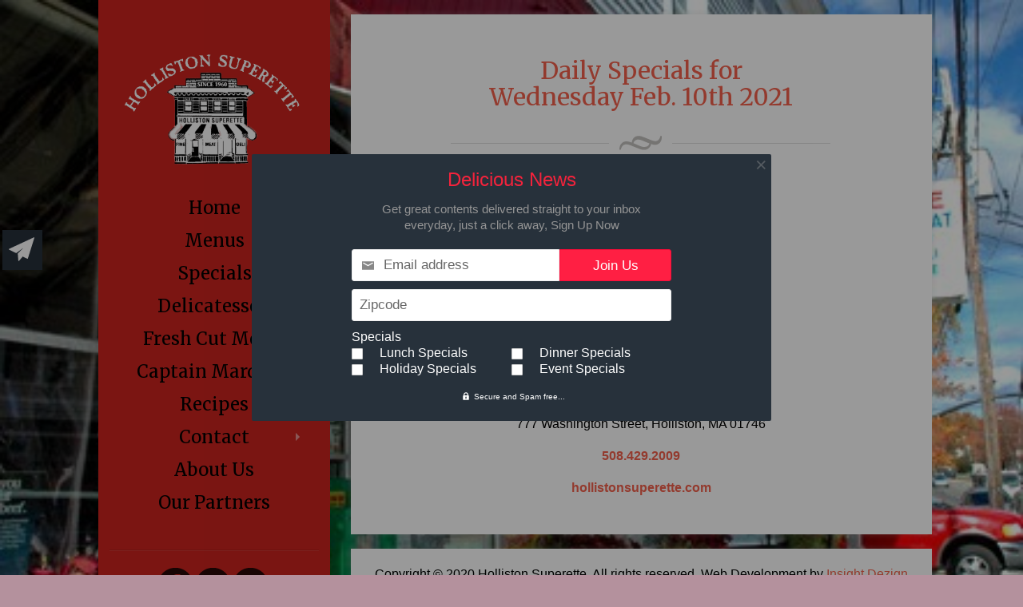

--- FILE ---
content_type: text/html; charset=UTF-8
request_url: https://hollistonsuperette.com/special/wednesday-feb-10th-2021/
body_size: 104851
content:
<!DOCTYPE html>
<html lang="en-US"><head>
<meta name="viewport" content="width=device-width, initial-scale=1.0" />
<meta http-equiv="Content-Type" content="text/html; charset=utf-8" />


<meta http-equiv="content-type" content="text/html; charset=UTF-8" />
 

<link href="https://hollistonsuperette.com/wp-content/themes/eatery-child/style.css" rel="stylesheet" type="text/css" />
<meta name='robots' content='index, follow, max-image-preview:large, max-snippet:-1, max-video-preview:-1' />
	<style>img:is([sizes="auto" i], [sizes^="auto," i]) { contain-intrinsic-size: 3000px 1500px }</style>
	
	<!-- This site is optimized with the Yoast SEO plugin v26.3 - https://yoast.com/wordpress/plugins/seo/ -->
	<title>Wednesday Feb. 10th 2021 - Holliston Superette</title>
	<link rel="canonical" href="https://hollistonsuperette.com/special/wednesday-feb-10th-2021/" />
	<meta property="og:locale" content="en_US" />
	<meta property="og:type" content="article" />
	<meta property="og:title" content="Wednesday Feb. 10th 2021 - Holliston Superette" />
	<meta property="og:url" content="https://hollistonsuperette.com/special/wednesday-feb-10th-2021/" />
	<meta property="og:site_name" content="Holliston Superette" />
	<meta property="article:publisher" content="https://www.facebook.com/TheHollistonSuperette" />
	<meta property="og:image" content="https://hollistonsuperette.com/wp-content/uploads/2015/11/logo-1.png" />
	<meta property="og:image:width" content="373" />
	<meta property="og:image:height" content="284" />
	<meta property="og:image:type" content="image/png" />
	<meta name="twitter:card" content="summary_large_image" />
	<meta name="twitter:site" content="@HtownSuperette" />
	<script type="application/ld+json" class="yoast-schema-graph">{"@context":"https://schema.org","@graph":[{"@type":"WebPage","@id":"https://hollistonsuperette.com/special/wednesday-feb-10th-2021/","url":"https://hollistonsuperette.com/special/wednesday-feb-10th-2021/","name":"Wednesday Feb. 10th 2021 - Holliston Superette","isPartOf":{"@id":"https://hollistonsuperette.com/#website"},"datePublished":"2021-02-10T13:28:03+00:00","breadcrumb":{"@id":"https://hollistonsuperette.com/special/wednesday-feb-10th-2021/#breadcrumb"},"inLanguage":"en-US","potentialAction":[{"@type":"ReadAction","target":["https://hollistonsuperette.com/special/wednesday-feb-10th-2021/"]}]},{"@type":"BreadcrumbList","@id":"https://hollistonsuperette.com/special/wednesday-feb-10th-2021/#breadcrumb","itemListElement":[{"@type":"ListItem","position":1,"name":"Home","item":"https://hollistonsuperette.com/"},{"@type":"ListItem","position":2,"name":"Lunch Specials","item":"https://hollistonsuperette.com/special/"},{"@type":"ListItem","position":3,"name":"Wednesday Feb. 10th 2021"}]},{"@type":"WebSite","@id":"https://hollistonsuperette.com/#website","url":"https://hollistonsuperette.com/","name":"Holliston Superette","description":"Quality and Service Since 1960","potentialAction":[{"@type":"SearchAction","target":{"@type":"EntryPoint","urlTemplate":"https://hollistonsuperette.com/?s={search_term_string}"},"query-input":{"@type":"PropertyValueSpecification","valueRequired":true,"valueName":"search_term_string"}}],"inLanguage":"en-US"}]}</script>
	<!-- / Yoast SEO plugin. -->


<link rel='dns-prefetch' href='//www.googletagmanager.com' />
<link rel="alternate" type="application/rss+xml" title="Holliston Superette &raquo; Feed" href="https://hollistonsuperette.com/feed/" />
<link rel="alternate" type="application/rss+xml" title="Holliston Superette &raquo; Comments Feed" href="https://hollistonsuperette.com/comments/feed/" />
<script>(()=>{"use strict";const e=[400,500,600,700,800,900],t=e=>`wprm-min-${e}`,n=e=>`wprm-max-${e}`,s=new Set,o="ResizeObserver"in window,r=o?new ResizeObserver((e=>{for(const t of e)c(t.target)})):null,i=.5/(window.devicePixelRatio||1);function c(s){const o=s.getBoundingClientRect().width||0;for(let r=0;r<e.length;r++){const c=e[r],a=o<=c+i;o>c+i?s.classList.add(t(c)):s.classList.remove(t(c)),a?s.classList.add(n(c)):s.classList.remove(n(c))}}function a(e){s.has(e)||(s.add(e),r&&r.observe(e),c(e))}!function(e=document){e.querySelectorAll(".wprm-recipe").forEach(a)}();if(new MutationObserver((e=>{for(const t of e)for(const e of t.addedNodes)e instanceof Element&&(e.matches?.(".wprm-recipe")&&a(e),e.querySelectorAll?.(".wprm-recipe").forEach(a))})).observe(document.documentElement,{childList:!0,subtree:!0}),!o){let e=0;addEventListener("resize",(()=>{e&&cancelAnimationFrame(e),e=requestAnimationFrame((()=>s.forEach(c)))}),{passive:!0})}})();</script><script type="text/javascript">
/* <![CDATA[ */
window._wpemojiSettings = {"baseUrl":"https:\/\/s.w.org\/images\/core\/emoji\/16.0.1\/72x72\/","ext":".png","svgUrl":"https:\/\/s.w.org\/images\/core\/emoji\/16.0.1\/svg\/","svgExt":".svg","source":{"concatemoji":"https:\/\/hollistonsuperette.com\/wp-includes\/js\/wp-emoji-release.min.js?ver=5579b8dc72b0c7a39865b9d7a3211ad9"}};
/*! This file is auto-generated */
!function(s,n){var o,i,e;function c(e){try{var t={supportTests:e,timestamp:(new Date).valueOf()};sessionStorage.setItem(o,JSON.stringify(t))}catch(e){}}function p(e,t,n){e.clearRect(0,0,e.canvas.width,e.canvas.height),e.fillText(t,0,0);var t=new Uint32Array(e.getImageData(0,0,e.canvas.width,e.canvas.height).data),a=(e.clearRect(0,0,e.canvas.width,e.canvas.height),e.fillText(n,0,0),new Uint32Array(e.getImageData(0,0,e.canvas.width,e.canvas.height).data));return t.every(function(e,t){return e===a[t]})}function u(e,t){e.clearRect(0,0,e.canvas.width,e.canvas.height),e.fillText(t,0,0);for(var n=e.getImageData(16,16,1,1),a=0;a<n.data.length;a++)if(0!==n.data[a])return!1;return!0}function f(e,t,n,a){switch(t){case"flag":return n(e,"\ud83c\udff3\ufe0f\u200d\u26a7\ufe0f","\ud83c\udff3\ufe0f\u200b\u26a7\ufe0f")?!1:!n(e,"\ud83c\udde8\ud83c\uddf6","\ud83c\udde8\u200b\ud83c\uddf6")&&!n(e,"\ud83c\udff4\udb40\udc67\udb40\udc62\udb40\udc65\udb40\udc6e\udb40\udc67\udb40\udc7f","\ud83c\udff4\u200b\udb40\udc67\u200b\udb40\udc62\u200b\udb40\udc65\u200b\udb40\udc6e\u200b\udb40\udc67\u200b\udb40\udc7f");case"emoji":return!a(e,"\ud83e\udedf")}return!1}function g(e,t,n,a){var r="undefined"!=typeof WorkerGlobalScope&&self instanceof WorkerGlobalScope?new OffscreenCanvas(300,150):s.createElement("canvas"),o=r.getContext("2d",{willReadFrequently:!0}),i=(o.textBaseline="top",o.font="600 32px Arial",{});return e.forEach(function(e){i[e]=t(o,e,n,a)}),i}function t(e){var t=s.createElement("script");t.src=e,t.defer=!0,s.head.appendChild(t)}"undefined"!=typeof Promise&&(o="wpEmojiSettingsSupports",i=["flag","emoji"],n.supports={everything:!0,everythingExceptFlag:!0},e=new Promise(function(e){s.addEventListener("DOMContentLoaded",e,{once:!0})}),new Promise(function(t){var n=function(){try{var e=JSON.parse(sessionStorage.getItem(o));if("object"==typeof e&&"number"==typeof e.timestamp&&(new Date).valueOf()<e.timestamp+604800&&"object"==typeof e.supportTests)return e.supportTests}catch(e){}return null}();if(!n){if("undefined"!=typeof Worker&&"undefined"!=typeof OffscreenCanvas&&"undefined"!=typeof URL&&URL.createObjectURL&&"undefined"!=typeof Blob)try{var e="postMessage("+g.toString()+"("+[JSON.stringify(i),f.toString(),p.toString(),u.toString()].join(",")+"));",a=new Blob([e],{type:"text/javascript"}),r=new Worker(URL.createObjectURL(a),{name:"wpTestEmojiSupports"});return void(r.onmessage=function(e){c(n=e.data),r.terminate(),t(n)})}catch(e){}c(n=g(i,f,p,u))}t(n)}).then(function(e){for(var t in e)n.supports[t]=e[t],n.supports.everything=n.supports.everything&&n.supports[t],"flag"!==t&&(n.supports.everythingExceptFlag=n.supports.everythingExceptFlag&&n.supports[t]);n.supports.everythingExceptFlag=n.supports.everythingExceptFlag&&!n.supports.flag,n.DOMReady=!1,n.readyCallback=function(){n.DOMReady=!0}}).then(function(){return e}).then(function(){var e;n.supports.everything||(n.readyCallback(),(e=n.source||{}).concatemoji?t(e.concatemoji):e.wpemoji&&e.twemoji&&(t(e.twemoji),t(e.wpemoji)))}))}((window,document),window._wpemojiSettings);
/* ]]> */
</script>
<link rel='stylesheet' id='wprm-public-css' href='https://hollistonsuperette.com/wp-content/plugins/wp-recipe-maker/dist/public-modern.css?ver=10.1.1' type='text/css' media='all' />
<style id='wp-emoji-styles-inline-css' type='text/css'>

	img.wp-smiley, img.emoji {
		display: inline !important;
		border: none !important;
		box-shadow: none !important;
		height: 1em !important;
		width: 1em !important;
		margin: 0 0.07em !important;
		vertical-align: -0.1em !important;
		background: none !important;
		padding: 0 !important;
	}
</style>
<link rel='stylesheet' id='wp-block-library-css' href='https://hollistonsuperette.com/wp-includes/css/dist/block-library/style.min.css?ver=5579b8dc72b0c7a39865b9d7a3211ad9' type='text/css' media='all' />
<style id='classic-theme-styles-inline-css' type='text/css'>
/*! This file is auto-generated */
.wp-block-button__link{color:#fff;background-color:#32373c;border-radius:9999px;box-shadow:none;text-decoration:none;padding:calc(.667em + 2px) calc(1.333em + 2px);font-size:1.125em}.wp-block-file__button{background:#32373c;color:#fff;text-decoration:none}
</style>
<style id='global-styles-inline-css' type='text/css'>
:root{--wp--preset--aspect-ratio--square: 1;--wp--preset--aspect-ratio--4-3: 4/3;--wp--preset--aspect-ratio--3-4: 3/4;--wp--preset--aspect-ratio--3-2: 3/2;--wp--preset--aspect-ratio--2-3: 2/3;--wp--preset--aspect-ratio--16-9: 16/9;--wp--preset--aspect-ratio--9-16: 9/16;--wp--preset--color--black: #000000;--wp--preset--color--cyan-bluish-gray: #abb8c3;--wp--preset--color--white: #ffffff;--wp--preset--color--pale-pink: #f78da7;--wp--preset--color--vivid-red: #cf2e2e;--wp--preset--color--luminous-vivid-orange: #ff6900;--wp--preset--color--luminous-vivid-amber: #fcb900;--wp--preset--color--light-green-cyan: #7bdcb5;--wp--preset--color--vivid-green-cyan: #00d084;--wp--preset--color--pale-cyan-blue: #8ed1fc;--wp--preset--color--vivid-cyan-blue: #0693e3;--wp--preset--color--vivid-purple: #9b51e0;--wp--preset--gradient--vivid-cyan-blue-to-vivid-purple: linear-gradient(135deg,rgba(6,147,227,1) 0%,rgb(155,81,224) 100%);--wp--preset--gradient--light-green-cyan-to-vivid-green-cyan: linear-gradient(135deg,rgb(122,220,180) 0%,rgb(0,208,130) 100%);--wp--preset--gradient--luminous-vivid-amber-to-luminous-vivid-orange: linear-gradient(135deg,rgba(252,185,0,1) 0%,rgba(255,105,0,1) 100%);--wp--preset--gradient--luminous-vivid-orange-to-vivid-red: linear-gradient(135deg,rgba(255,105,0,1) 0%,rgb(207,46,46) 100%);--wp--preset--gradient--very-light-gray-to-cyan-bluish-gray: linear-gradient(135deg,rgb(238,238,238) 0%,rgb(169,184,195) 100%);--wp--preset--gradient--cool-to-warm-spectrum: linear-gradient(135deg,rgb(74,234,220) 0%,rgb(151,120,209) 20%,rgb(207,42,186) 40%,rgb(238,44,130) 60%,rgb(251,105,98) 80%,rgb(254,248,76) 100%);--wp--preset--gradient--blush-light-purple: linear-gradient(135deg,rgb(255,206,236) 0%,rgb(152,150,240) 100%);--wp--preset--gradient--blush-bordeaux: linear-gradient(135deg,rgb(254,205,165) 0%,rgb(254,45,45) 50%,rgb(107,0,62) 100%);--wp--preset--gradient--luminous-dusk: linear-gradient(135deg,rgb(255,203,112) 0%,rgb(199,81,192) 50%,rgb(65,88,208) 100%);--wp--preset--gradient--pale-ocean: linear-gradient(135deg,rgb(255,245,203) 0%,rgb(182,227,212) 50%,rgb(51,167,181) 100%);--wp--preset--gradient--electric-grass: linear-gradient(135deg,rgb(202,248,128) 0%,rgb(113,206,126) 100%);--wp--preset--gradient--midnight: linear-gradient(135deg,rgb(2,3,129) 0%,rgb(40,116,252) 100%);--wp--preset--font-size--small: 13px;--wp--preset--font-size--medium: 20px;--wp--preset--font-size--large: 36px;--wp--preset--font-size--x-large: 42px;--wp--preset--spacing--20: 0.44rem;--wp--preset--spacing--30: 0.67rem;--wp--preset--spacing--40: 1rem;--wp--preset--spacing--50: 1.5rem;--wp--preset--spacing--60: 2.25rem;--wp--preset--spacing--70: 3.38rem;--wp--preset--spacing--80: 5.06rem;--wp--preset--shadow--natural: 6px 6px 9px rgba(0, 0, 0, 0.2);--wp--preset--shadow--deep: 12px 12px 50px rgba(0, 0, 0, 0.4);--wp--preset--shadow--sharp: 6px 6px 0px rgba(0, 0, 0, 0.2);--wp--preset--shadow--outlined: 6px 6px 0px -3px rgba(255, 255, 255, 1), 6px 6px rgba(0, 0, 0, 1);--wp--preset--shadow--crisp: 6px 6px 0px rgba(0, 0, 0, 1);}:where(.is-layout-flex){gap: 0.5em;}:where(.is-layout-grid){gap: 0.5em;}body .is-layout-flex{display: flex;}.is-layout-flex{flex-wrap: wrap;align-items: center;}.is-layout-flex > :is(*, div){margin: 0;}body .is-layout-grid{display: grid;}.is-layout-grid > :is(*, div){margin: 0;}:where(.wp-block-columns.is-layout-flex){gap: 2em;}:where(.wp-block-columns.is-layout-grid){gap: 2em;}:where(.wp-block-post-template.is-layout-flex){gap: 1.25em;}:where(.wp-block-post-template.is-layout-grid){gap: 1.25em;}.has-black-color{color: var(--wp--preset--color--black) !important;}.has-cyan-bluish-gray-color{color: var(--wp--preset--color--cyan-bluish-gray) !important;}.has-white-color{color: var(--wp--preset--color--white) !important;}.has-pale-pink-color{color: var(--wp--preset--color--pale-pink) !important;}.has-vivid-red-color{color: var(--wp--preset--color--vivid-red) !important;}.has-luminous-vivid-orange-color{color: var(--wp--preset--color--luminous-vivid-orange) !important;}.has-luminous-vivid-amber-color{color: var(--wp--preset--color--luminous-vivid-amber) !important;}.has-light-green-cyan-color{color: var(--wp--preset--color--light-green-cyan) !important;}.has-vivid-green-cyan-color{color: var(--wp--preset--color--vivid-green-cyan) !important;}.has-pale-cyan-blue-color{color: var(--wp--preset--color--pale-cyan-blue) !important;}.has-vivid-cyan-blue-color{color: var(--wp--preset--color--vivid-cyan-blue) !important;}.has-vivid-purple-color{color: var(--wp--preset--color--vivid-purple) !important;}.has-black-background-color{background-color: var(--wp--preset--color--black) !important;}.has-cyan-bluish-gray-background-color{background-color: var(--wp--preset--color--cyan-bluish-gray) !important;}.has-white-background-color{background-color: var(--wp--preset--color--white) !important;}.has-pale-pink-background-color{background-color: var(--wp--preset--color--pale-pink) !important;}.has-vivid-red-background-color{background-color: var(--wp--preset--color--vivid-red) !important;}.has-luminous-vivid-orange-background-color{background-color: var(--wp--preset--color--luminous-vivid-orange) !important;}.has-luminous-vivid-amber-background-color{background-color: var(--wp--preset--color--luminous-vivid-amber) !important;}.has-light-green-cyan-background-color{background-color: var(--wp--preset--color--light-green-cyan) !important;}.has-vivid-green-cyan-background-color{background-color: var(--wp--preset--color--vivid-green-cyan) !important;}.has-pale-cyan-blue-background-color{background-color: var(--wp--preset--color--pale-cyan-blue) !important;}.has-vivid-cyan-blue-background-color{background-color: var(--wp--preset--color--vivid-cyan-blue) !important;}.has-vivid-purple-background-color{background-color: var(--wp--preset--color--vivid-purple) !important;}.has-black-border-color{border-color: var(--wp--preset--color--black) !important;}.has-cyan-bluish-gray-border-color{border-color: var(--wp--preset--color--cyan-bluish-gray) !important;}.has-white-border-color{border-color: var(--wp--preset--color--white) !important;}.has-pale-pink-border-color{border-color: var(--wp--preset--color--pale-pink) !important;}.has-vivid-red-border-color{border-color: var(--wp--preset--color--vivid-red) !important;}.has-luminous-vivid-orange-border-color{border-color: var(--wp--preset--color--luminous-vivid-orange) !important;}.has-luminous-vivid-amber-border-color{border-color: var(--wp--preset--color--luminous-vivid-amber) !important;}.has-light-green-cyan-border-color{border-color: var(--wp--preset--color--light-green-cyan) !important;}.has-vivid-green-cyan-border-color{border-color: var(--wp--preset--color--vivid-green-cyan) !important;}.has-pale-cyan-blue-border-color{border-color: var(--wp--preset--color--pale-cyan-blue) !important;}.has-vivid-cyan-blue-border-color{border-color: var(--wp--preset--color--vivid-cyan-blue) !important;}.has-vivid-purple-border-color{border-color: var(--wp--preset--color--vivid-purple) !important;}.has-vivid-cyan-blue-to-vivid-purple-gradient-background{background: var(--wp--preset--gradient--vivid-cyan-blue-to-vivid-purple) !important;}.has-light-green-cyan-to-vivid-green-cyan-gradient-background{background: var(--wp--preset--gradient--light-green-cyan-to-vivid-green-cyan) !important;}.has-luminous-vivid-amber-to-luminous-vivid-orange-gradient-background{background: var(--wp--preset--gradient--luminous-vivid-amber-to-luminous-vivid-orange) !important;}.has-luminous-vivid-orange-to-vivid-red-gradient-background{background: var(--wp--preset--gradient--luminous-vivid-orange-to-vivid-red) !important;}.has-very-light-gray-to-cyan-bluish-gray-gradient-background{background: var(--wp--preset--gradient--very-light-gray-to-cyan-bluish-gray) !important;}.has-cool-to-warm-spectrum-gradient-background{background: var(--wp--preset--gradient--cool-to-warm-spectrum) !important;}.has-blush-light-purple-gradient-background{background: var(--wp--preset--gradient--blush-light-purple) !important;}.has-blush-bordeaux-gradient-background{background: var(--wp--preset--gradient--blush-bordeaux) !important;}.has-luminous-dusk-gradient-background{background: var(--wp--preset--gradient--luminous-dusk) !important;}.has-pale-ocean-gradient-background{background: var(--wp--preset--gradient--pale-ocean) !important;}.has-electric-grass-gradient-background{background: var(--wp--preset--gradient--electric-grass) !important;}.has-midnight-gradient-background{background: var(--wp--preset--gradient--midnight) !important;}.has-small-font-size{font-size: var(--wp--preset--font-size--small) !important;}.has-medium-font-size{font-size: var(--wp--preset--font-size--medium) !important;}.has-large-font-size{font-size: var(--wp--preset--font-size--large) !important;}.has-x-large-font-size{font-size: var(--wp--preset--font-size--x-large) !important;}
:where(.wp-block-post-template.is-layout-flex){gap: 1.25em;}:where(.wp-block-post-template.is-layout-grid){gap: 1.25em;}
:where(.wp-block-columns.is-layout-flex){gap: 2em;}:where(.wp-block-columns.is-layout-grid){gap: 2em;}
:root :where(.wp-block-pullquote){font-size: 1.5em;line-height: 1.6;}
</style>
<link rel='stylesheet' id='meanmenu-css' href='https://hollistonsuperette.com/wp-content/themes/eatery/css/meanmenu.css?ver=5579b8dc72b0c7a39865b9d7a3211ad9' type='text/css' media='all' />
<link rel='stylesheet' id='superfish-css-css' href='https://hollistonsuperette.com/wp-content/themes/eatery/css/superfish.css?ver=1.4.8' type='text/css' media='all' />
<link rel='stylesheet' id='imageCSS-css' href='https://hollistonsuperette.com/wp-content/themes/eatery/css/prettyPhoto.css?ver=3.1.4' type='text/css' media='all' />
<link rel='stylesheet' id='nivoDefault-css' href='https://hollistonsuperette.com/wp-content/themes/eatery/css/nivo/default/default.css?ver=3.1' type='text/css' media='all' />
<link rel='stylesheet' id='nivoSlider-css' href='https://hollistonsuperette.com/wp-content/themes/eatery/css/nivo-slider.css?ver=3.1' type='text/css' media='all' />
<!--[if lte IE 9]>
<link rel='stylesheet' id='1140-ie-9-css' href='https://hollistonsuperette.com/wp-content/themes/eatery/css/ie.css?ver=1.0.0' type='text/css' media='all' />
<![endif]-->
<!--[if lt IE 7]>
<link rel='stylesheet' id='ie-7-css' href='https://hollistonsuperette.com/wp-content/themes/eatery/css/ie7.css?ver=1.0.0' type='text/css' media='all' />
<![endif]-->
<link rel='stylesheet' id='1140-css-css' href='https://hollistonsuperette.com/wp-content/themes/eatery/css/1140.css?ver=1.0.0' type='text/css' media='all' />
<link rel='stylesheet' id='1140-responsive-css-css' href='https://hollistonsuperette.com/wp-content/themes/eatery/css/1140-responsive.css?ver=1.0.0' type='text/css' media='all' />
<script type="text/javascript" src="https://apis.google.com/js/plusone.js"></script><script type="text/javascript" src="https://hollistonsuperette.com/wp-includes/js/jquery/jquery.min.js?ver=3.7.1" id="jquery-core-js"></script>
<script type="text/javascript" src="https://hollistonsuperette.com/wp-includes/js/jquery/jquery-migrate.min.js?ver=3.4.1" id="jquery-migrate-js"></script>
<script type="text/javascript" src="https://hollistonsuperette.com/wp-content/themes/eatery/js/jquery.meanmenu.js?ver=1" id="meanmenu-js"></script>
<script type="text/javascript" src="https://hollistonsuperette.com/wp-content/themes/eatery/js/jqsf.js?ver=5579b8dc72b0c7a39865b9d7a3211ad9" id="jqsf-js"></script>
<script type="text/javascript" src="https://hollistonsuperette.com/wp-content/themes/eatery/js/superfish.js?ver=1.4.8" id="superfish-js"></script>
<script type="text/javascript" src="https://hollistonsuperette.com/wp-content/themes/eatery/js/window.load.js?ver=5579b8dc72b0c7a39865b9d7a3211ad9" id="window-load-js"></script>
<link rel="https://api.w.org/" href="https://hollistonsuperette.com/wp-json/" /><link rel="EditURI" type="application/rsd+xml" title="RSD" href="https://hollistonsuperette.com/xmlrpc.php?rsd" />

<link rel='shortlink' href='https://hollistonsuperette.com/?p=4497' />
<link rel="alternate" title="oEmbed (JSON)" type="application/json+oembed" href="https://hollistonsuperette.com/wp-json/oembed/1.0/embed?url=https%3A%2F%2Fhollistonsuperette.com%2Fspecial%2Fwednesday-feb-10th-2021%2F" />
<link rel="alternate" title="oEmbed (XML)" type="text/xml+oembed" href="https://hollistonsuperette.com/wp-json/oembed/1.0/embed?url=https%3A%2F%2Fhollistonsuperette.com%2Fspecial%2Fwednesday-feb-10th-2021%2F&#038;format=xml" />
<meta name="generator" content="Site Kit by Google 1.165.0" /><style type="text/css"> .tippy-box[data-theme~="wprm"] { background-color: #333333; color: #FFFFFF; } .tippy-box[data-theme~="wprm"][data-placement^="top"] > .tippy-arrow::before { border-top-color: #333333; } .tippy-box[data-theme~="wprm"][data-placement^="bottom"] > .tippy-arrow::before { border-bottom-color: #333333; } .tippy-box[data-theme~="wprm"][data-placement^="left"] > .tippy-arrow::before { border-left-color: #333333; } .tippy-box[data-theme~="wprm"][data-placement^="right"] > .tippy-arrow::before { border-right-color: #333333; } .tippy-box[data-theme~="wprm"] a { color: #FFFFFF; } .wprm-comment-rating svg { width: 18px !important; height: 18px !important; } img.wprm-comment-rating { width: 90px !important; height: 18px !important; } body { --comment-rating-star-color: #343434; } body { --wprm-popup-font-size: 16px; } body { --wprm-popup-background: #ffffff; } body { --wprm-popup-title: #000000; } body { --wprm-popup-content: #444444; } body { --wprm-popup-button-background: #444444; } body { --wprm-popup-button-text: #ffffff; }</style><style type="text/css">.wprm-glossary-term {color: #5A822B;text-decoration: underline;cursor: help;}</style><style type="text/css">.wprm-recipe-template-snippet-basic-buttons {
    font-family: inherit; /* wprm_font_family type=font */
    font-size: 0.9em; /* wprm_font_size type=font_size */
    text-align: center; /* wprm_text_align type=align */
    margin-top: 0px; /* wprm_margin_top type=size */
    margin-bottom: 10px; /* wprm_margin_bottom type=size */
}
.wprm-recipe-template-snippet-basic-buttons a  {
    margin: 5px; /* wprm_margin_button type=size */
    margin: 5px; /* wprm_margin_button type=size */
}

.wprm-recipe-template-snippet-basic-buttons a:first-child {
    margin-left: 0;
}
.wprm-recipe-template-snippet-basic-buttons a:last-child {
    margin-right: 0;
}.wprm-recipe-template-chic {
    margin: 20px auto;
    background-color: #fafafa; /* wprm_background type=color */
    font-family: -apple-system, BlinkMacSystemFont, "Segoe UI", Roboto, Oxygen-Sans, Ubuntu, Cantarell, "Helvetica Neue", sans-serif; /* wprm_main_font_family type=font */
    font-size: 0.9em; /* wprm_main_font_size type=font_size */
    line-height: 1.5em; /* wprm_main_line_height type=font_size */
    color: #333333; /* wprm_main_text type=color */
    max-width: 650px; /* wprm_max_width type=size */
}
.wprm-recipe-template-chic a {
    color: #3498db; /* wprm_link type=color */
}
.wprm-recipe-template-chic p, .wprm-recipe-template-chic li {
    font-family: -apple-system, BlinkMacSystemFont, "Segoe UI", Roboto, Oxygen-Sans, Ubuntu, Cantarell, "Helvetica Neue", sans-serif; /* wprm_main_font_family type=font */
    font-size: 1em !important;
    line-height: 1.5em !important; /* wprm_main_line_height type=font_size */
}
.wprm-recipe-template-chic li {
    margin: 0 0 0 32px !important;
    padding: 0 !important;
}
.rtl .wprm-recipe-template-chic li {
    margin: 0 32px 0 0 !important;
}
.wprm-recipe-template-chic ol, .wprm-recipe-template-chic ul {
    margin: 0 !important;
    padding: 0 !important;
}
.wprm-recipe-template-chic br {
    display: none;
}
.wprm-recipe-template-chic .wprm-recipe-name,
.wprm-recipe-template-chic .wprm-recipe-header {
    font-family: -apple-system, BlinkMacSystemFont, "Segoe UI", Roboto, Oxygen-Sans, Ubuntu, Cantarell, "Helvetica Neue", sans-serif; /* wprm_header_font_family type=font */
    color: #000000; /* wprm_header_text type=color */
    line-height: 1.3em; /* wprm_header_line_height type=font_size */
}
.wprm-recipe-template-chic .wprm-recipe-header * {
    font-family: -apple-system, BlinkMacSystemFont, "Segoe UI", Roboto, Oxygen-Sans, Ubuntu, Cantarell, "Helvetica Neue", sans-serif; /* wprm_main_font_family type=font */
}
.wprm-recipe-template-chic h1,
.wprm-recipe-template-chic h2,
.wprm-recipe-template-chic h3,
.wprm-recipe-template-chic h4,
.wprm-recipe-template-chic h5,
.wprm-recipe-template-chic h6 {
    font-family: -apple-system, BlinkMacSystemFont, "Segoe UI", Roboto, Oxygen-Sans, Ubuntu, Cantarell, "Helvetica Neue", sans-serif; /* wprm_header_font_family type=font */
    color: #212121; /* wprm_header_text type=color */
    line-height: 1.3em; /* wprm_header_line_height type=font_size */
    margin: 0 !important;
    padding: 0 !important;
}
.wprm-recipe-template-chic .wprm-recipe-header {
    margin-top: 1.2em !important;
}
.wprm-recipe-template-chic h1 {
    font-size: 2em; /* wprm_h1_size type=font_size */
}
.wprm-recipe-template-chic h2 {
    font-size: 1.8em; /* wprm_h2_size type=font_size */
}
.wprm-recipe-template-chic h3 {
    font-size: 1.2em; /* wprm_h3_size type=font_size */
}
.wprm-recipe-template-chic h4 {
    font-size: 1em; /* wprm_h4_size type=font_size */
}
.wprm-recipe-template-chic h5 {
    font-size: 1em; /* wprm_h5_size type=font_size */
}
.wprm-recipe-template-chic h6 {
    font-size: 1em; /* wprm_h6_size type=font_size */
}.wprm-recipe-template-chic {
    font-size: 1em; /* wprm_main_font_size type=font_size */
	border-style: solid; /* wprm_border_style type=border */
	border-width: 1px; /* wprm_border_width type=size */
	border-color: #E0E0E0; /* wprm_border type=color */
    padding: 10px;
    background-color: #ffffff; /* wprm_background type=color */
    max-width: 950px; /* wprm_max_width type=size */
}
.wprm-recipe-template-chic a {
    color: #5A822B; /* wprm_link type=color */
}
.wprm-recipe-template-chic .wprm-recipe-name {
    line-height: 1.3em;
    font-weight: bold;
}
.wprm-recipe-template-chic .wprm-template-chic-buttons {
	clear: both;
    font-size: 0.9em;
    text-align: center;
}
.wprm-recipe-template-chic .wprm-template-chic-buttons .wprm-recipe-icon {
    margin-right: 5px;
}
.wprm-recipe-template-chic .wprm-recipe-header {
	margin-bottom: 0.5em !important;
}
.wprm-recipe-template-chic .wprm-nutrition-label-container {
	font-size: 0.9em;
}
.wprm-recipe-template-chic .wprm-call-to-action {
	border-radius: 3px;
}.wprm-recipe-template-compact-howto {
    margin: 20px auto;
    background-color: #fafafa; /* wprm_background type=color */
    font-family: -apple-system, BlinkMacSystemFont, "Segoe UI", Roboto, Oxygen-Sans, Ubuntu, Cantarell, "Helvetica Neue", sans-serif; /* wprm_main_font_family type=font */
    font-size: 0.9em; /* wprm_main_font_size type=font_size */
    line-height: 1.5em; /* wprm_main_line_height type=font_size */
    color: #333333; /* wprm_main_text type=color */
    max-width: 650px; /* wprm_max_width type=size */
}
.wprm-recipe-template-compact-howto a {
    color: #3498db; /* wprm_link type=color */
}
.wprm-recipe-template-compact-howto p, .wprm-recipe-template-compact-howto li {
    font-family: -apple-system, BlinkMacSystemFont, "Segoe UI", Roboto, Oxygen-Sans, Ubuntu, Cantarell, "Helvetica Neue", sans-serif; /* wprm_main_font_family type=font */
    font-size: 1em !important;
    line-height: 1.5em !important; /* wprm_main_line_height type=font_size */
}
.wprm-recipe-template-compact-howto li {
    margin: 0 0 0 32px !important;
    padding: 0 !important;
}
.rtl .wprm-recipe-template-compact-howto li {
    margin: 0 32px 0 0 !important;
}
.wprm-recipe-template-compact-howto ol, .wprm-recipe-template-compact-howto ul {
    margin: 0 !important;
    padding: 0 !important;
}
.wprm-recipe-template-compact-howto br {
    display: none;
}
.wprm-recipe-template-compact-howto .wprm-recipe-name,
.wprm-recipe-template-compact-howto .wprm-recipe-header {
    font-family: -apple-system, BlinkMacSystemFont, "Segoe UI", Roboto, Oxygen-Sans, Ubuntu, Cantarell, "Helvetica Neue", sans-serif; /* wprm_header_font_family type=font */
    color: #000000; /* wprm_header_text type=color */
    line-height: 1.3em; /* wprm_header_line_height type=font_size */
}
.wprm-recipe-template-compact-howto .wprm-recipe-header * {
    font-family: -apple-system, BlinkMacSystemFont, "Segoe UI", Roboto, Oxygen-Sans, Ubuntu, Cantarell, "Helvetica Neue", sans-serif; /* wprm_main_font_family type=font */
}
.wprm-recipe-template-compact-howto h1,
.wprm-recipe-template-compact-howto h2,
.wprm-recipe-template-compact-howto h3,
.wprm-recipe-template-compact-howto h4,
.wprm-recipe-template-compact-howto h5,
.wprm-recipe-template-compact-howto h6 {
    font-family: -apple-system, BlinkMacSystemFont, "Segoe UI", Roboto, Oxygen-Sans, Ubuntu, Cantarell, "Helvetica Neue", sans-serif; /* wprm_header_font_family type=font */
    color: #212121; /* wprm_header_text type=color */
    line-height: 1.3em; /* wprm_header_line_height type=font_size */
    margin: 0 !important;
    padding: 0 !important;
}
.wprm-recipe-template-compact-howto .wprm-recipe-header {
    margin-top: 1.2em !important;
}
.wprm-recipe-template-compact-howto h1 {
    font-size: 2em; /* wprm_h1_size type=font_size */
}
.wprm-recipe-template-compact-howto h2 {
    font-size: 1.8em; /* wprm_h2_size type=font_size */
}
.wprm-recipe-template-compact-howto h3 {
    font-size: 1.2em; /* wprm_h3_size type=font_size */
}
.wprm-recipe-template-compact-howto h4 {
    font-size: 1em; /* wprm_h4_size type=font_size */
}
.wprm-recipe-template-compact-howto h5 {
    font-size: 1em; /* wprm_h5_size type=font_size */
}
.wprm-recipe-template-compact-howto h6 {
    font-size: 1em; /* wprm_h6_size type=font_size */
}.wprm-recipe-template-compact-howto {
	border-style: solid; /* wprm_border_style type=border */
	border-width: 1px; /* wprm_border_width type=size */
	border-color: #777777; /* wprm_border type=color */
	border-radius: 0px; /* wprm_border_radius type=size */
	padding: 10px;
}.wprm-recipe-template-meadow {
    margin: 20px auto;
    background-color: #ffffff; /* wprm_background type=color */
    font-family: "Inter", sans-serif; /* wprm_main_font_family type=font */
    font-size: 16px; /* wprm_main_font_size type=font_size */
    line-height: 1.5em; /* wprm_main_line_height type=font_size */
    color: #000000; /* wprm_main_text type=color */
    max-width: 1600px; /* wprm_max_width type=size */

    --meadow-accent-color: #747B2D; /* wprm_accent_color type=color */
    --meadow-main-background-color: #F3F4EC; /* wprm_main_background_color type=color */

    border: 0;
    border-top: 1px solid var(--meadow-accent-color);

    --meadow-list-border-color: #DEB538; /* wprm_list_border_color type=color */
}
.wprm-recipe-template-meadow a {
    color: #000000; /* wprm_link type=color */
}
.wprm-recipe-template-meadow p, .wprm-recipe-template-meadow li {
    font-family: "Inter", sans-serif; /* wprm_main_font_family type=font */
    font-size: 1em;
    line-height: 1.5em; /* wprm_main_line_height type=font_size */
}
.wprm-recipe-template-meadow li {
    margin: 0 0 0 32px;
    padding: 0;
}
.rtl .wprm-recipe-template-meadow li {
    margin: 0 32px 0 0;
}
.wprm-recipe-template-meadow ol, .wprm-recipe-template-meadow ul {
    margin: 0;
    padding: 0;
}
.wprm-recipe-template-meadow br {
    display: none;
}
.wprm-recipe-template-meadow .wprm-recipe-name,
.wprm-recipe-template-meadow .wprm-recipe-header {
    font-family: "Gloock", serif; /* wprm_header_font_family type=font */
    color: #1e1e1e; /* wprm_header_text type=color */
    line-height: 1.3em; /* wprm_header_line_height type=font_size */
}
.wprm-recipe-template-meadow .wprm-recipe-header * {
    font-family: "Inter", sans-serif; /* wprm_main_font_family type=font */
}
.wprm-recipe-template-meadow h1,
.wprm-recipe-template-meadow h2,
.wprm-recipe-template-meadow h3,
.wprm-recipe-template-meadow h4,
.wprm-recipe-template-meadow h5,
.wprm-recipe-template-meadow h6 {
    font-family: "Gloock", serif; /* wprm_header_font_family type=font */
    color: #1e1e1e; /* wprm_header_text type=color */
    line-height: 1.3em; /* wprm_header_line_height type=font_size */
    margin: 0;
    padding: 0;
}
.wprm-recipe-template-meadow .wprm-recipe-header {
    margin-top: 1.2em;
}
.wprm-recipe-template-meadow h1 {
    font-size: 2.2em; /* wprm_h1_size type=font_size */
}
.wprm-recipe-template-meadow h2 {
    font-size: 2.2em; /* wprm_h2_size type=font_size */
}
.wprm-recipe-template-meadow h3 {
    font-size: 1.8em; /* wprm_h3_size type=font_size */
}
.wprm-recipe-template-meadow h4 {
    font-size: 1em; /* wprm_h4_size type=font_size */
}
.wprm-recipe-template-meadow h5 {
    font-size: 1em; /* wprm_h5_size type=font_size */
}
.wprm-recipe-template-meadow h6 {
    font-size: 1em; /* wprm_h6_size type=font_size */
}
.wprm-recipe-template-meadow .meadow-header-meta {
    max-width: 800px;
    margin: 0 auto;
}</style><style type="text/css"></style><style type="text/css">.wpmchimpa-reset,.wpmchimpa-reset div,.wpmchimpa-reset span,.wpmchimpa-reset h1,.wpmchimpa-reset h2,.wpmchimpa-reset h3,.wpmchimpa-reset h4,.wpmchimpa-reset h5,.wpmchimpa-reset h6,.wpmchimpa-reset p,.wpmchimpa-reset a,.wpmchimpa-reset img,.wpmchimpa-reset fieldset,.wpmchimpa-reset form,.wpmchimpa-reset label,.wpmchimpa-reset legend,.wpmchimpa-reset table,.wpmchimpa-reset caption,.wpmchimpa-reset tbody,.wpmchimpa-reset tfoot,.wpmchimpa-reset thead,.wpmchimpa-reset tr,.wpmchimpa-reset th,.wpmchimpa-reset td,.wpmchimpa-reset button,.wpmchimpa-reset button:hover,.wpmchimpa-reset button:active,.wpmchimpa-reset button:focus {margin: 0;padding: 0;border: 0;font: inherit;font-size: 100%;font-weight: normal;color: #000;background: 0;vertical-align: baseline;box-sizing: border-box;float: none;}.wpmchimpa-reset table {border-collapse: collapse;border-spacing: 0;border-bottom: 0;border: 0;}.wpmchimpa-reset ol,.wpmchimpa-reset ul {list-style: none;}.wpmchimpa-reset caption,.wpmchimpa-reset th {text-align: left;}.wpmchimpa-reset input,.wpmchimpa-reset label {display: block;}.wpmchimpa-reset button,.wpmchimpa-reset button:hover,.wpmchimpa-reset input,.wpmchimpa-reset input:focus,.wpmchimpa-reset textarea,.wpmchimpa-reset select {margin: 0;padding: 0;max-width: 100%;border: 0;font-family:"Times New Roman", Times, serif;font-size: 100%;outline: 0;color: #000;-webkit-appearance: none;-webkit-border-radius: 0;-moz-appearance: none;-moz-border-radius: 0;-ms-appearance: none;-ms-border-radius: 0;-o-appearance: none;-o-border-radius: 0;appearance: none;border-radius: 0;opacity: 1;-webkit-box-shadow:none;-moz-box-shadow:none;-ms-box-shadow:none;-o-box-shadow:none;box-shadow:none;clear:both;text-decoration:none;text-shadow:none;box-sizing: border-box;float: none;}.wpmchimpa-reset input:focus,.wpmchimpa-reset textarea:focus {border: 0;-webkit-border-radius: 0;-moz-border-radius: 0;-ms-border-radius: 0;-o-border-radius: 0;border-radius: 0;padding: 0;outline: 0;-webkit-appearance: none;}.wpmchimpa-reset button,.wpmchimpa-reset input {line-height: normal;}.wpmchimpa-reset th,.wpmchimpa-reset tr,.wpmchimpa-reset td {border-top: 0;border-bottom: 0;border: 0 !important;}.wpmcerrora{-webkit-animation: wpmcshake .5s linear;animation: wpmcshake .5s linear;}@-webkit-keyframes wpmcshake {8%, 41% {-webkit-transform: translateX(-10px);}25%, 58% {-webkit-transform: translateX(10px);}75% {-webkit-transform: translateX(-5px);}92% {-webkit-transform: translateX(5px);}0%, 100% {-webkit-transform: translateX(0);}}@keyframes wpmcshake {8%, 41% {transform: translateX(-10px);}25%, 58% {transform: translateX(10px);}75% {transform: translateX(-5px);}92% {transform: translateX(5px);}0%, 100% {transform: translateX(0);}}</style><style type="text/css">
html {
    height: 0;
    position: relative;
    }
body {
min-height: 100%;
height: auto !important;
overflow-x: hidden !important;
z-index: -1;
position:relative;}body:before {display: none;}
#wpmchimpas {
visibility: hidden;
position: fixed;
-webkit-backface-visibility: hidden;
backface-visibility: hidden;
top: 0;
z-index: -1;
height: 100%;
width: 500px;
overflow-x: hidden;
overflow-y: hidden;
-webkit-transition-property: -webkit-transform;
-moz-transition-property: -moz-transform;
-ms-transition-property: -ms-transform;
-o-transition-property: -o-transform;
transition-property: transform;
}
.wpmchimpas-bg{
position: absolute;
z-index: -1;
top: 0;
left: 0;
right: 0;
bottom: 0;
min-width: 100%;
min-height: 100%;
overflow: hidden;
}
.wpmchimpas-cont{
width:560px;
position: relative;
overflow-y:scroll;
overflow-x: hidden;
height: 100%;
}
#wpmchimpas-trig,
#wpmchimpas-trig.wpmchimpas-trig.scrollhide,
#wpmchimpas-trig.wpmchimpas-trig.condhide,
body.body-wpmchimpas-open #wpmchimpas-trig .wpmchimpas-trigh{
display: none;
}
.body-wpmchimpas-open #wpmchimpas-trig.wpmchimpas-trig.condhide,
body.body-wpmchimpas-open #wpmchimpas-trig.wpmchimpas-trig.scrollhide{
display: block;
}
#wpmchimpas-trig.wpmchimpas-trig{
display: block;
z-index: 888888;
position:fixed;
}
#wpmchimpas-trig.wpmchimpas-trig .wpmchimpas-trigi,#wpmchimpas-trig.wpmchimpas-trig .wpmchimpas-trigh:before {
cursor:pointer;
}
.wpmchimpas-trig.right,.wpmchimpas.right,.wpmchimpas.right .wpmchimpas-cont,.wpmchimpas-trig.left .wpmchimpas-trigh:before{
left: auto;
right: 0px;
}
.wpmchimpas-trig.left,.wpmchimpas.left,.wpmchimpas.left .wpmchimpas-cont,.wpmchimpas-trig.right .wpmchimpas-trigh:before {
left: 0px;
right: auto;
}
.wpmchimpas-trig .wpmchimpas-trigh{
display: none;
}
.wpmchimpas-trig .wpmchimpas-trigh:before{
content:'';
width: 0;
height: 0;
position: absolute;
margin-top: 2px;
border-top: 6px solid transparent;
border-bottom: 6px solid transparent;
}
.wpmchimpas-trig.left .wpmchimpas-trigh:before{
border-right: 9px solid #000;
}
.wpmchimpas-trig.right .wpmchimpas-trigh:before{
border-left: 9px solid #000;
}
.wpmchimpas-trig.left.wpmchimpas-trigdis .wpmchimpas-trigi{
-webkit-transform: translate(-43px,0);
-moz-transform: translate(-43px,0);
-ms-transform: translate(-43px,0);
-o-transform: translate(-43px,0);
transform: translate(-43px,0);
}
.wpmchimpas-trig.right.wpmchimpas-trigdis .wpmchimpas-trigi{
-webkit-transform: translate(43px,0);
-moz-transform: translate(43px,0);
-ms-transform: translate(43px,0);
-o-transform: translate(43px,0);
transform: translate(43px,0);
}
.wpmchimpas-trig.wpmchimpas-trigdis .wpmchimpas-trigi:hover,
body.body-wpmchimpas-open #wpmchimpas-trig .wpmchimpas-trigi{
-webkit-transform: translate(0,0);
-moz-transform: translate(0,0);
-ms-transform: translate(0,0);
-o-transform: translate(0,0);
transform: translate(0,0);
}
#wpmchimpas-trig.wpmchimpas-trig.wpmchimpas-trigdis .wpmchimpas-trigh{
	display: none;
}
.wpmchimpas-overlay{
height: 100%;
width: 100%;
position: absolute;
display: block;
background: #000;
opacity:0;
z-index: 888888;
top: 0;
left: 0;
visibility:hidden;
}
.wpmchimpas-overlay.showo{
opacity:0.4;
visibility:visible;
}
body > *,.wpmchimpas-trigc,.wpmchimpas-trigi{
-webkit-transition: 0.4s cubic-bezier(0.645, 0.045, 0.355, 1);
-moz-transition: 0.4s cubic-bezier(0.645, 0.045, 0.355, 1);
-ms-transition: 0.4s cubic-bezier(0.645, 0.045, 0.355, 1);
-o-transition: 0.4s cubic-bezier(0.645, 0.045, 0.355, 1);
transition: 0.4s cubic-bezier(0.645, 0.045, 0.355, 1);
-webkit-transition-property: -webkit-transform, opacity, visibility;
-moz-transition-property: -moz-transform, opacity, visibility;
-ms-transition-property: -ms-transform, opacity, visibility;
-o-transition-property: -o-transform, opacity, visibility;
transition-property: transform, opacity, visibility;
}
.wpmchimpas-scroller {
position: relative;
width:500px;
}
.wpmchimpas-scroller.wpmchimpas-vertcent{
top: 50%;
-webkit-transform: translateY(-50%);
-moz-transform: translateY(-50%);
-ms-transform: translateY(-50%);
-o-transform: translateY(-50%);
transform: translateY(-50%);
}
.wpmchimpas-inner {
padding: 15px;
margin: 25px;
-webkit-transform:scale(0.8);
-moz-transform:scale(0.8);
-ms-transform:scale(0.8);
-o-transform:scale(0.8);
transform:scale(0.8);
-webkit-transition: -webkit-transform 0.4s cubic-bezier(0.645, 0.045, 0.355, 1);
-moz-transition: -moz-transform 0.4s cubic-bezier(0.645, 0.045, 0.355, 1);
-ms-transition: -ms-transform 0.4s cubic-bezier(0.645, 0.045, 0.355, 1);
-o-transition: -o-transform 0.4s cubic-bezier(0.645, 0.045, 0.355, 1);
transition: transform 0.4s cubic-bezier(0.645, 0.045, 0.355, 1);
}
.body-wpmchimpas-open #wpmchimpas{
visibility: visible;
}
.wpmchimpas-open .wpmchimpas-inner{
-webkit-transform:scale(1);
-moz-transform:scale(1);
-ms-transform:scale(1);
-o-transform:scale(1);
transform:scale(1);
}
.wpmchimpas-resp{
-webkit-transform-origin: left;
-moz-transform-origin: left;
-ms-transform-origin: left;
-o-transform-origin: left;
transform-origin: left;
}
.wpmchimpas.right .wpmchimpas-resp{
-webkit-transform-origin: right;
-moz-transform-origin: right;
-ms-transform-origin: right;
-o-transform-origin: right;
transform-origin: right;
}
@media only screen and (max-width:1024px) {
.wpmchimpas-trig .wpmchimpas-trigh{
width: 50px;
height: 50px;
position: absolute;
}
}
@media only screen and (max-width:700px) {
.wpmchimpas-trig.wpmchimpas-trigdis .wpmchimpas-trigi{
-webkit-transform: translate(-35px,0);
-moz-transform: translate(-35px,0);
-ms-transform: translate(-35px,0);
-o-transform: translate(-35px,0);
transform: translate(-35px,0);
}
}
@media only screen and (max-width:420px) {
.body-wpmchimpas-open {-webkit-overflow-scrolling:touch;overflow-y:hidden;}
.wpmchimpas-trigc{-webkit-transform-origin: left;
-moz-transform-origin: left;
-ms-transform-origin: left;
-o-transform-origin: left;
transform-origin: left;
-webkit-transform:scale(0.8);
-moz-transform:scale(0.8);
-ms-transform:scale(0.8);
-o-transform:scale(0.8);
transform:scale(0.8);}
.wpmchimpas-trig.right .wpmchimpas-trigc{
-webkit-transform-origin: right;
-moz-transform-origin: right;
-ms-transform-origin: right;
-o-transform-origin: right;
transform-origin: right;
}
}
</style>
<style type="text/css">

.wpmchimpas {
background-color: #333;
}
.wpmchimpas .wpmchimpas-inner {
text-align: center;
border-radius:3px;
background: #27313B;
padding: 0;
margin:0 50px;
padding:0 20px;
display: inline-block;
}
.wpmchimpas div{
  position:relative;
}
.wpmchimpas h3{
line-height: 24px;
margin-top:20px;
color: #F4233C;
font-size: 24px;
}
.wpmchimpas .wpmchimpa_para{
  margin-top: 15px;
}
.wpmchimpas .wpmchimpa_para,.wpmchimpas .wpmchimpa_para * {
font-size: 15px;
color: #959595;
}

.wpmchimpas form{
margin: 20px auto;
}
.wpmchimpas .formbox > div:first-of-type{
  width: 65%;
  float: left;
}
.wpmchimpas .formbox > div:first-of-type + div{
  width: 35%;
  float: left;
}
.wpmchimpas .formbox input[type="text"]{
border-radius: 3px 0 0 3px;
}
.wpmchimpas  .wpmchimpa-field{
position: relative;
width:100%;
margin: 0 auto 10px auto;
text-align: left;
}
.wpmchimpas .inputicon{
display: none;
}
.wpmchimpas .wpmc-ficon .inputicon {
display: block;
width: 40px;
height: 40px;
position: absolute;
top: 0;
left: 0;
pointer-events: none;
}
.wpmchimpas .wpmc-ficon input[type="text"],
.wpmchimpas .wpmc-ficon input[type="text"] ~ .inputlabel{
  padding-left: 40px;
  }
.wpmchimpas .wpmc-ficon [wpmcfield="email"] ~ .inputicon {background: url('[data-uri]') no-repeat center}.wpmchimpas .wpmchimpa-field select,
.wpmchimpas input[type="text"]{
text-align: left;
width: 100%;
height: 40px;
border-radius:3px;
background: #fff;
 padding: 0 10px;
color: #353535;
font-size:17px;
outline:0;
display: block;
border: 1px solid #efefef;
}



.wpmchimpas .wpmchimpa-field.wpmchimpa-drop:before{
content: '';
width: 40px;
height: 40px;
position: absolute;
right: 0;
top: 0;
pointer-events: none;
background: no-repeat center;
background-image: url('[data-uri]');
}
.wpmchimpas input[type="text"] ~ .inputlabel{
position: absolute;
top: 0;
left: 0;
right: 0;
pointer-events: none;
width: 100%;
line-height: 40px;
color: rgba(0,0,0,0.6);
font-size: 17px;
font-weight:500;
padding: 0 10px;
white-space: nowrap;
}
.wpmchimpas input[type="text"]:valid + .inputlabel{
display: none;
}
.wpmchimpas select.wpmcerror,
.wpmchimpas input[type="text"].wpmcerror{
  border-color: red;
}

.wpmchimpas .wpmchimpa-check *,
.wpmchimpas .wpmchimpa-radio *{
  color: #fff;
}
.wpmchimpas .wpmchimpa-item{
  width:50%;  display: inline-block;
  vertical-align: top;
}
.wpmchimpas .wpmchimpa-item input {
  display: none;
}
.wpmchimpas .wpmchimpa-item span {
  cursor: pointer;
  display: inline-block;
  position: relative;
  padding-left: 35px;
  line-height: 20px;
  margin-right: 10px;
}

.wpmchimpas .wpmchimpa-item span:before,
.wpmchimpas .wpmchimpa-item span:after {
  content: '';
  display: inline-block;
  width: 12px;
  height: 12px;
  left: 0;
  top: 4px;
  position: absolute;
}
.wpmchimpas .wpmchimpa-item span:before {
border:1px solid #ccc;
border-radius: 1px;
background-color: #fff;
-webkit-transition: all 0.3s ease-in-out;
transition: all 0.3s ease-in-out;
}
.wpmchimpas .wpmchimpa-item input[type='checkbox'] + span:hover:after, .wpmchimpas input[type='checkbox']:checked + span:after {
content:'';
width: 14px;
height: 14px;
background: no-repeat center;
background-image: url('[data-uri]');
}
.wpmchimpas .wpmchimpa-item input[type='checkbox']:not(:checked) + span:hover:after {
opacity: 0.5;
}
.wpmchimpas .wpmchimpa-item input[type='radio'] + span:before {
border-radius: 50%;
width: 12px;
height: 12px;
top: 4px;
}
.wpmchimpas input[type='radio']:checked + span:after {
background: #000;
width: 8px;
height: 8px;
top: 7px;
left: 3px;
border-radius: 50%;
}
.wpmchimpas .wpmcinfierr{
  display: block;
  height: 10px;
  text-align: left;
  line-height: 10px;
  margin-bottom: -10px;
  font-size: 10px;
  color: red;
pointer-events: none;
  }


.wpmchimpas .wpmchimpa-subs-button{
border-radius: 0 3px 3px 0;
width: 100%;
color: #fff;
font-size: 17px;
border: 1px solid #FA0B38;
background-color: #FF1F43;
height: 40px;
line-height: 40px;
text-align: center;
cursor: pointer;
position: relative;
top: 0;
transition: all 0.5s ease;
}
.wpmchimpas .wpmchimpa-subs-button::before{
content: 'Join Us';
}
.wpmchimpas .wpmchimpa-subs-button:hover{
background-color: #FA0B38;
}
.wpmchimpas .wpmchimpa-subs-button.subsicon:before{
padding-left: 40px;
  }
.wpmchimpas .wpmchimpa-subs-button.subsicon::after{
content:'';
position: absolute;
height: 40px;
width: 40px;
top: 0;
left: 0;
pointer-events: none;
  background:  no-repeat center;}
.wpmchimpas-inner .wpmchimpa-subsc{
  text-align: center;
}
.wpmchimpas-inner.signalshow  .wpmchimpa-subs-button::after,
.wpmchimpas-inner.signalshow  .wpmchimpa-subs-button::before{
  display: none;
}
.wpmchimpas .wpmchimpa-signal {
display: none;
  z-index: 1;
    top: 5px;
  left: calc(50% - 20px);
  position: absolute;
-webkit-transform: scale(0.8);
-ms-transform: scale(0.8);
transform: scale(0.8);
}
.wpmchimpas-inner.signalshow .wpmchimpa-signal {
  display: inline-block;
}

.wpmchimpas.wpmchimpa-tag{
margin: 5px auto;
}
.wpmchimpas .wpmchimpa-tag,
.wpmchimpas .wpmchimpa-tag *{
color:#fff;
font-size: 10px;
}
.wpmchimpas .wpmchimpa-tag:before{

   content:url('[data-uri]');
   margin: 5px;
   top: 1px;
   position:relative;
}
.wpmchimpas .wpmchimpa-feedback{
text-align: center;
position: relative;
color: #ccc;
font-size: 10px;
height: 12px;
margin-top: -12px;
}
.wpmchimpas .wpmchimpa-feedback.wpmchimpa-done{
font-size: 15px;   margin: 10px;
  height: auto;
}
.wpmchimpas .wpmchimpa-feedback.wpmchimpa-done:before{
content:url('[data-uri]');
width: 40px;
height: 40px;
border-radius: 20px;
line-height: 46px;
display: block;
background-color: #01E169;
margin: 40px auto;
}
.wpmchimpas-trig{	
top:40%;
margin: 0 3px;
display: block;
top:40%;}
.wpmchimpas-trigi{
background: #27313B;
width:50px;
height:50px;
}

.wpmchimpas-trig .wpmchimpas-trigi:hover{
-webkit-box-shadow: inset 3px 2px 21px 5px rgba(0,0,0,0.2);
-moz-box-shadow: inset 3px 2px 21px 5px rgba(0,0,0,0.2);
box-shadow: inset 3px 2px 21px 5px rgba(0,0,0,0.2);
}
.wpmchimpas-trigi:before{	
 
content:url('[data-uri]');
height: 32px;
width: 32px;
display: block;
margin: 8px;
position: absolute;
}

#wpmchimpas-trig .wpmchimpas-trigh{
}
#wpmchimpas-trig .wpmchimpas-trigh:before{
}
</style>


<div id="wpmchimpas" class="scrollhide chimpmatecss">
  <div class="wpmchimpas-cont">
  <div class="wpmchimpas-scroller">
    <div class="wpmchimpas-resp">
    <div class="wpmchimpas-inner wpmchimpselector wpmchimpa-mainc">
          <h3>Delicious News</h3>          <div class="wpmchimpa_para"><div>Get great contents delivered straight to your inbox everyday,&nbsp;just a click away, Sign Up Now.</div></div>  <div class="wpmchimpa-cont">
	    <form action="" method="post" class="wpmchimpa-reset">
<input type="hidden" name="action" value="wpmchimpa_add_email_ajax"/>
<input type="hidden" name="wpmcform" value="1"/>
<div class="formbox wpmchimpa-field"><div class="wpmchimpa-text wpmc-ficon"><input type="text" name="email" wpmctype="email" wpmcfield="email" wpmcreq="true" required/><span class="inputlabel">Email address</span><span class="inputicon"></span><div class="wpmcinfierr" wpmcerr="email"></div></div><div class="wpmchimpa-subsc"><div class="wpmchimpa-subs-button"></div><div class="wpmchimpa-signal"><style type="text/css">#wpmchimpas .sp8 {margin: 0 auto;width: 50px;height: 30px;}#wpmchimpas .sp8 > div {background-color: #000;margin-left: 3px;height: 100%;width: 6px;display: inline-block;-webkit-animation: wpmchimpassp8 1.2s infinite ease-in-out;animation: wpmchimpassp8 1.2s infinite ease-in-out;}#wpmchimpas .sp8 .sp82 {-webkit-animation-delay: -1.1s;animation-delay: -1.1s;}#wpmchimpas .sp8 .sp83 {-webkit-animation-delay: -1.0s;animation-delay: -1.0s;}#wpmchimpas .sp8 .sp84 {-webkit-animation-delay: -0.9s;animation-delay: -0.9s;}#wpmchimpas .sp8 .sp85 {-webkit-animation-delay: -0.8s;animation-delay: -0.8s;}@-webkit-keyframes wpmchimpassp8 {0%, 40%, 100% { -webkit-transform: scaleY(0.4) }  20% { -webkit-transform: scaleY(1.0) }}@keyframes wpmchimpassp8 {0%, 40%, 100% { transform: scaleY(0.4);-webkit-transform: scaleY(0.4);}  20% { transform: scaleY(1.0);-webkit-transform: scaleY(1.0);}}</style><div class="sp8"><div class="sp81"></div><div class="sp82"></div><div class="sp83"></div><div class="sp84"></div><div class="sp85"></div></div></div></div><div style="clear:both"></div></div><div class="wpmchimpa-field wpmchimpa-text"><input type="text" name="merge_fields[ZIPCODE]" wpmctype="zip" wpmcfield="ZIPCODE" wpmcreq="true" required wpmcmask="99999" wpmcmph="_"/><span class="inputlabel">Zipcode</span><span class="inputicon"></span><div class="wpmcinfierr" wpmcerr="ZIPCODE"></div></div><div class="wpmchimpa-field wpmchimpa-check"><div class="wpmchimpa-itemh">Specials</div><div class="wpmchimpa-itemb"><label class="wpmchimpa-item"><input type="checkbox" name="group[d3a4a2167b]" wpmcfield="7765774d09" value="d3a4a2167b" wpmctype="checkboxes" wpmcreq="false"><span>Lunch Specials</span></label><label class="wpmchimpa-item"><input type="checkbox" name="group[25070eee2b]" wpmcfield="7765774d09" value="25070eee2b" wpmctype="checkboxes" wpmcreq="false"><span>Dinner Specials</span></label><label class="wpmchimpa-item"><input type="checkbox" name="group[6ccd185200]" wpmcfield="7765774d09" value="6ccd185200" wpmctype="checkboxes" wpmcreq="false"><span>Holiday Specials</span></label><label class="wpmchimpa-item"><input type="checkbox" name="group[6b21bd696a]" wpmcfield="7765774d09" value="6b21bd696a" wpmctype="checkboxes" wpmcreq="false"><span>Event Specials</span></label></div><div class="wpmcinfierr" wpmcerr="7765774d09"></div></div>  
                <div style="clear:both"></div>

              

		</form>
    	<div class="wpmchimpa-feedback" wpmcerr="gen"></div>
    </div>
	</div>	</div></div></div></div>
<div class="wpmchimpas-bg chimpmatecss"></div>
<div class="wpmchimpas-overlay chimpmatecss"></div>
<div id="wpmchimpas-trig" class="chimpmatecss" >
  <div class="wpmchimpas-trigc">
    <div class="wpmchimpas-trigi"></div>
    <div class="wpmchimpas-trigh"></div>
  </div>
</div>
<!-- BEGIN Clicky Analytics v2.2.4 Tracking - https://wordpress.org/plugins/clicky-analytics/ -->
<script type="text/javascript">
  var clicky_custom = clicky_custom || {};
  clicky_custom.outbound_pattern = ['/go/','/out/'];
</script>

<script async src="//static.getclicky.com/100980301.js"></script>

<!-- END Clicky Analytics v2.2.4 Tracking -->

<link rel="alternate" type="application/rss+xml" href="https://hollistonsuperette.com/feed/" title="Holliston Superette latest posts" />
<link rel="alternate" type="application/rss+xml" href="https://hollistonsuperette.com/comments/feed/" title="Holliston Superette latest comments" />
<link rel="pingback" href="" />

<!-- Responsive JS -->
<!--[if lt IE 9]>
<script src="http://css3-mediaqueries-js.googlecode.com/svn/trunk/css3-mediaqueries.js"></script>
<![endif]-->
<!-- END Responsive JS -->

<style type="text/css">
/* CUSTOM COLORS */
div.message {
	background-color: #B4919D;
	border-color:#CC231E;
	color:#333;
}

div.message, div.message h4, div.message ol li{
	color:#F5624D;
}

/* GENERAL */

#wp-calendar tbody .pad:hover { background:none} 

/* Off white  */

body{background-color:#B4919D;}

/* Bright white  *****************/

#footer, #inner-content {background-color:#FFFFFF;}

/* Background Color  *****************/

#sidebar {background-color:#CC231E;}
#sidebar .soc a:hover {background-color:#CC231E !important;}
#sidebar .side-widget a:hover {color:#CC231E;}
#sidebar .side-widget ul li a:hover {background-color:#000000;  color:#CC231E;}  /* SIDE BG & SIDE CONTRAST */
#wp-calendar tbody td:hover { background: #CC231E ;} 		
#wp-calendar tbody td {  border: 1px solid #CC231E; }
#wp-calendar tbody .pad {background:#CC231E;}
#sidebar-menu li ul li {border-top:2px solid #CC231E;  border-style: dotted dashed;}
#sidebar-menu li ul{
		border: 1px solid #CC231E;
-webkit-border-bottom-right-radius: 5px;
 -webkit-border-bottom-left-radius: 5px;
	-moz-border-radius-bottomright: 5px;
	 -moz-border-radius-bottomleft: 5px;
		border-bottom-right-radius: 5px;
		 border-bottom-left-radius: 5px;
-webkit-box-shadow:0 0 4px rgba(0, 0, 0, 0.1);
   -moz-box-shadow:0 0 4px rgba(0, 0, 0, 0.1);
		box-shadow:0 0 4px rgba(0, 0, 0, 0.1);
}

#sidebar-menu li a:hover {background:#CC231E;}

/*.dropcap1{background-color: #CC231E;}*/

#form-wrapper .sendbtn{border-color:#CC231E;}

/* Contrasting Color  *****************/

#sidebar h1, #sidebar h2, #sidebar h3, #sidebar h4, #sidebar h5, #sidebar h6, 
#sidebar h1 a, #sidebar h2 a, #sidebar h3 a, #sidebar h4 a, #sidebar h5 a, #sidebar h6 a,
#sidebar p a, #sidebar a{color: #000000;}
#sidebar h1 a:hover, #sidebar h2 a:hover, #sidebar h3 a:hover, #sidebar h4 a:hover, 
#sidebar h5 a:hover, #sidebar h6 a:hover, #sidebar p a:hover, #sidebar #older-posts a:hover, 
#sidebar #newer-posts a:hover{text-decoration:none; color:#CC231E ;background-color: #000000;}
p a, #older-posts a, #newer-posts a{color: #000000;}
#sidebar p {color:#000000;}
#sidebar .tagcloud a:hover {background-color:#000000 ;}
#sidebar-menu li a, #sidebar .side-widget a {color:#000000;}
#sidebar .side-widget ul li a {border-color:#000000; border-width:1px} 
#sidebar-menu li a:hover {color:#FFFFFF;}
#sidebar #wp-calendar tbody td a:link, #sidebar #wp-calendar tbody td a {color:#000000; font-weight:bold; text-decoration:underline }
#wp-calendar thead th, #wp-calendar caption { color: #000000;}
#wp-calendar tbody { color: #000000; }

/* Tint  *****************/

h1 a:hover, h2 a:hover, h3 a:hover, h4 a:hover, h5 a:hover, h6 a:hover, p a:hover, #older-posts a:hover, #newer-posts a:hover{text-decoration:none; color:#000000 ;background-color: #34A65F;}
#sidebar .tagcloud a{background-color: #34A65F;}		
#wp-calendar tbody td { background: #34A65F;}		
#form-wrapper .sendbtn:hover{background-color: #34A65F;}
#form-wrapper .sendbtn{background-color:#34A65F;}
#sidebar-menu li ul {background-color:#34A65F;}
blockquote p{color: #34A65F;}
.dropcap1shade{background-color:#34A65F;}
.dropcap2shade{color:#34A65F; }
.highlight.dark{background-color: echo ;}
blockquote{border-top-color:#34A65F; }
.ruler{border-color:#34A65F;}
body > div#top-bar {
	background: #34A65F;
}
.mobile-menu, .mobile-menu:active,  .mobile-menu:hover {
	background: #34A65F;
}
#sidebar .side-widget.mobile {border-color:#34A65F;}
.menu_item_wrapper, h3.menu-title, h4.menu-title {border-color:#B4919D;}

/* Text, Headings etc.  *****************/
h1, h2, h3, h4, h5, h6, h1 a, h2 a, h3 a, h4 a, h5 a, h6 a, p a, a{color: #F5624D;}
img.alignleft, img.alignright, img.aligncenter {
	border-color:#B4919D}
.menu_item_image_sm img, .search_image_sm {
	border-color:#B4919D}
.wp-caption {
	font-family:Arial, Helvetica, sans-serif;
	border-color:#B4919D;
	background-color:#FFFFFF;
}
p.wp-caption-text {background-color:#B4919D;}

/* END CUSTOM COLORS */	
</style>

<!-- THEME OPTION SETTINGS | CSS --> 
<style type="text/css"> 
 	
/* Social Media Icon  */
.googleplus, .googlemaps, .linkedin, .meetup, .phone, .pinterest, .rss, .sharethis, .tripadvisor, .tumblr, .twitter, .urbanspoon, .vimeo, .yelp, .youtube, .bookmark, .email, .facebook, .foursquare, .instagram{
		background-image: url(https://hollistonsuperette.com/wp-content/themes/eatery/skins/casual/images/sprites.png);}
		/* CUSTOM HEADER OPTION */
		#header-bg{
			visibility:hidden;
			display:none;
		}
		.container, #main-content {
			margin-top: 0;
		}
	        /* CUSTOM background Tile */
        body {background-image:url(http://hollistonsuperette.com/wp-content/uploads/2015/10/051.jpg);
					background-repeat:no-repeat;
			background-attachment:fixed;
			-webkit-background-size: cover; /* For WebKit*/
			-moz-background-size: cover;    /* Mozilla*/
			-o-background-size: cover;      /* Opera*/
			background-size: cover;         /* Generic*/
				}
        /* Hide page corner style  */
        .corner {background:none;}
        


</style>
<link href="https://hollistonsuperette.com/wp-content/themes/eatery/css/social_media.css" rel="stylesheet" type="text/css" />
<!-- Custom Google H1 Font -->
<link href='//fonts.googleapis.com/css?family=Merriweather' rel='stylesheet' type='text/css' />
<style type="text/css">h1, h2, h3, h4, h5, #sidebar-menu li a {font-family: 'Merriweather', Georgia,Times,serif;} </style>

<!-- Custom Heading Sizes -->

<style type="text/css">
p{font-size:16px !important ;}
body{font-size:16px !important ;}

</style>
<!-- END Custom Heading Sizes -->

</head>

<body class="wp-singular special-template-default single single-special postid-4497 wp-theme-eatery wp-child-theme-eatery-child">

 
<!--[if lte IE 8]>
<style type="text/css" media="screen">body {background:none !important;}</style>
<img src="http://hollistonsuperette.com/wp-content/uploads/2015/10/051.jpg" class="ie87-bg">
<![endif]-->

<!-- MOBILE MENU -->
<nav id="mobile-navigation" role="navigation">
    <div class="menu-main-container"><ul id="menu-main" class="nav-menu"><li id="menu-item-46" class="menu-item menu-item-type-post_type menu-item-object-page menu-item-home menu-item-46"><a href="https://hollistonsuperette.com/">Home</a></li>
<li id="menu-item-336" class="menu-item menu-item-type-post_type menu-item-object-page menu-item-has-children menu-item-336"><a href="https://hollistonsuperette.com/menus/hearty-sandwiches/specialty-sandwiches/">Menus</a>
<ul class="sub-menu">
	<li id="menu-item-615" class="menu-item menu-item-type-post_type menu-item-object-page menu-item-615"><a href="https://hollistonsuperette.com/menus/hearty-sandwiches/">Boar’s Head Sandwiches</a></li>
	<li id="menu-item-202" class="menu-item menu-item-type-post_type menu-item-object-page menu-item-202"><a href="https://hollistonsuperette.com/menus/panini/">Panini</a></li>
</ul>
</li>
<li id="menu-item-382" class="menu-item menu-item-type-post_type menu-item-object-page menu-item-has-children menu-item-382"><a href="https://hollistonsuperette.com/lunch-specials/">Specials</a>
<ul class="sub-menu">
	<li id="menu-item-381" class="menu-item menu-item-type-post_type menu-item-object-page menu-item-381"><a href="https://hollistonsuperette.com/lunch-specials/">Lunch Specials</a></li>
</ul>
</li>
<li id="menu-item-351" class="menu-item menu-item-type-post_type menu-item-object-page menu-item-has-children menu-item-351"><a href="https://hollistonsuperette.com/deli/deli-meats/">Delicatessen</a>
<ul class="sub-menu">
	<li id="menu-item-210" class="menu-item menu-item-type-post_type menu-item-object-page menu-item-has-children menu-item-210"><a href="https://hollistonsuperette.com/deli/deli-meats/">Deli Meats/Cheeses</a>
	<ul class="sub-menu">
		<li id="menu-item-97" class="menu-item menu-item-type-post_type menu-item-object-page menu-item-97"><a href="https://hollistonsuperette.com/catering/">Catering</a></li>
	</ul>
</li>
	<li id="menu-item-239" class="menu-item menu-item-type-post_type menu-item-object-page menu-item-239"><a href="https://hollistonsuperette.com/deli/fresh-produce/">Produce</a></li>
	<li id="menu-item-2804" class="menu-item menu-item-type-post_type menu-item-object-page menu-item-2804"><a href="https://hollistonsuperette.com/deli/fresh-produce/silverwood-organic-farms-produce/">Silverwood Organic Farms Produce</a></li>
</ul>
</li>
<li id="menu-item-233" class="menu-item menu-item-type-post_type menu-item-object-page menu-item-233"><a href="https://hollistonsuperette.com/fresh-cut-meats/">Fresh Cut Meats</a></li>
<li id="menu-item-312" class="menu-item menu-item-type-post_type menu-item-object-page menu-item-312"><a href="https://hollistonsuperette.com/fresh-seafood/">Captain Marden’s</a></li>
<li id="menu-item-1247" class="menu-item menu-item-type-taxonomy menu-item-object-category menu-item-1247"><a href="https://hollistonsuperette.com/category/recipes/">Recipes</a></li>
<li id="menu-item-3600" class="menu-item menu-item-type-post_type menu-item-object-page menu-item-has-children menu-item-3600"><a href="https://hollistonsuperette.com/contact/">Contact</a>
<ul class="sub-menu">
	<li id="menu-item-4053" class="menu-item menu-item-type-post_type menu-item-object-page menu-item-4053"><a href="https://hollistonsuperette.com/contact/product-requests/">Product Requests</a></li>
</ul>
</li>
<li id="menu-item-77" class="menu-item menu-item-type-post_type menu-item-object-page menu-item-77"><a href="https://hollistonsuperette.com/about-us/">About Us</a></li>
<li id="menu-item-1422" class="menu-item menu-item-type-post_type menu-item-object-page menu-item-1422"><a href="https://hollistonsuperette.com/our-partners/">Our Partners</a></li>
</ul></div></nav>

<div id="wrapper">
	<div id="header-bg"></div>
	
<div class="container">
<div class="row"> 
    <!-- BEGIN sidebar -->
<div id="sidebar-container" class="fourcol">
    <div id="sidebar">
        <div id="sidebarBorder">
            <div id="logo"><a href='https://hollistonsuperette.com'><img src='http://hollistonsuperette.com/wp-content/uploads/2015/11/holliston-superette-logo.png' alt='Holliston Superette' /></a></div>
            <!-- ABOVE BEGIN--> <!-- ABOVE END-->
			<div id="the-side-menu"><div class="menu-main-menu-container"><ul id="sidebar-menu" class="sf-menu sf-vertical"><li class="menu-item menu-item-type-post_type menu-item-object-page menu-item-home menu-item-46"><a href="https://hollistonsuperette.com/">Home</a></li>
<li class="menu-item menu-item-type-post_type menu-item-object-page menu-item-has-children menu-item-336"><a href="https://hollistonsuperette.com/menus/hearty-sandwiches/specialty-sandwiches/">Menus</a>
<ul class="sub-menu">
	<li class="menu-item menu-item-type-post_type menu-item-object-page menu-item-615"><a href="https://hollistonsuperette.com/menus/hearty-sandwiches/">Boar’s Head Sandwiches</a></li>
	<li class="menu-item menu-item-type-post_type menu-item-object-page menu-item-202"><a href="https://hollistonsuperette.com/menus/panini/">Panini</a></li>
</ul>
</li>
<li class="menu-item menu-item-type-post_type menu-item-object-page menu-item-has-children menu-item-382"><a href="https://hollistonsuperette.com/lunch-specials/">Specials</a>
<ul class="sub-menu">
	<li class="menu-item menu-item-type-post_type menu-item-object-page menu-item-381"><a href="https://hollistonsuperette.com/lunch-specials/">Lunch Specials</a></li>
</ul>
</li>
<li class="menu-item menu-item-type-post_type menu-item-object-page menu-item-has-children menu-item-351"><a href="https://hollistonsuperette.com/deli/deli-meats/">Delicatessen</a>
<ul class="sub-menu">
	<li class="menu-item menu-item-type-post_type menu-item-object-page menu-item-has-children menu-item-210"><a href="https://hollistonsuperette.com/deli/deli-meats/">Deli Meats/Cheeses</a>
	<ul class="sub-menu">
		<li class="menu-item menu-item-type-post_type menu-item-object-page menu-item-97"><a href="https://hollistonsuperette.com/catering/">Catering</a></li>
	</ul>
</li>
	<li class="menu-item menu-item-type-post_type menu-item-object-page menu-item-239"><a href="https://hollistonsuperette.com/deli/fresh-produce/">Produce</a></li>
	<li class="menu-item menu-item-type-post_type menu-item-object-page menu-item-2804"><a href="https://hollistonsuperette.com/deli/fresh-produce/silverwood-organic-farms-produce/">Silverwood Organic Farms Produce</a></li>
</ul>
</li>
<li class="menu-item menu-item-type-post_type menu-item-object-page menu-item-233"><a href="https://hollistonsuperette.com/fresh-cut-meats/">Fresh Cut Meats</a></li>
<li class="menu-item menu-item-type-post_type menu-item-object-page menu-item-312"><a href="https://hollistonsuperette.com/fresh-seafood/">Captain Marden’s</a></li>
<li class="menu-item menu-item-type-taxonomy menu-item-object-category menu-item-1247"><a href="https://hollistonsuperette.com/category/recipes/">Recipes</a></li>
<li class="menu-item menu-item-type-post_type menu-item-object-page menu-item-has-children menu-item-3600"><a href="https://hollistonsuperette.com/contact/">Contact</a>
<ul class="sub-menu">
	<li class="menu-item menu-item-type-post_type menu-item-object-page menu-item-4053"><a href="https://hollistonsuperette.com/contact/product-requests/">Product Requests</a></li>
</ul>
</li>
<li class="menu-item menu-item-type-post_type menu-item-object-page menu-item-77"><a href="https://hollistonsuperette.com/about-us/">About Us</a></li>
<li class="menu-item menu-item-type-post_type menu-item-object-page menu-item-1422"><a href="https://hollistonsuperette.com/our-partners/">Our Partners</a></li>
            </ul></div><br class="clear" /></div>           
            <!-- BELOW BEGIN-->	<!-- BELOW END-->
            <!-- MOBILE BEGIN-->	<!-- MOBILE END-->
            <div class="side-widget below soc"><div class="textwidget"><a href="https://www.facebook.com/TheHollistonSuperette" target="_blank" class="facebook"></a><a href="https://twitter.com/HtownSuperette" target="_blank" class="twitter"></a><a href="https://instagram.com/hollistonsuperette" target="_blank" class="instagram"></a></div><br class="clear" /></div>        </div>
    </div>
</div>
<!-- END sidebar -->
	<div class="eightcol last">

    <div id="main-content">
        <div id="inner-content">
		<div class="si-logo"><img src='http://hollistonsuperette.com/wp-content/uploads/2015/11/0952-logo.png' alt='Holliston Superette' /></div>

        	            	<h2 class="post-title">Daily Specials for<br /> Wednesday Feb. 10th 2021 </h2>
                <hr class="headings">

		<div class="si-header"><h4 style="text-align: center;"><span style="color: #3366ff;">Call in advance to place your order</span></h4>
<h2 style="text-align: center;"><em><span style="color: #ff0000;"><strong>508.429.2009</strong></span></em></h2></div>
		
						<br class="clear" />
							<br class="clear" />
							<br class="clear" />
							<br class="clear" />
							<br class="clear" />
			
            
		<div class="si-footer"><p style="text-align: center;">- Menu Subject to Change During Meal Time -</p>
<p style="text-align: center;"><span class="si-address">777 Washington Street, Holliston, MA 01746</span></p>
<p style="text-align: center;"><span class="si-phone"><a href="tel:15084292009">508.429.2009</a></span></p>
<p style="text-align: center;"><a href="http://hollistonsuperette.com">hollistonsuperette.com</a></p></div>

			 
            
            <div class="corner topLeft"></div>
            <div class="corner topRight"></div>            
            <div class="corner bottomLeft"></div>
            <div class="corner bottomRight"></div>       
        </div>                
    </div>   

    <div style="clear:both;"></div>        

    
<div id="footer"><div class="footer-inner"><p class="copyright">Copyright © 2020 Holliston Superette. All rights reserved.</p><p class="credit">Web Development by <a href="http://insightdezign.com" target="_blank">Insight Dezign</a></p></div></div>
</div> <!-- .eightcol End -->    
</div> <!-- .row -->        
</div> <!-- #container -->
</div> <!-- #wrapper -->
<script type="speculationrules">
{"prefetch":[{"source":"document","where":{"and":[{"href_matches":"\/*"},{"not":{"href_matches":["\/wp-*.php","\/wp-admin\/*","\/wp-content\/uploads\/*","\/wp-content\/*","\/wp-content\/plugins\/*","\/wp-content\/themes\/eatery-child\/*","\/wp-content\/themes\/eatery\/*","\/*\\?(.+)"]}},{"not":{"selector_matches":"a[rel~=\"nofollow\"]"}},{"not":{"selector_matches":".no-prefetch, .no-prefetch a"}}]},"eagerness":"conservative"}]}
</script>
<style type="text/css">
.wpmchimpa-overlay-bg.wpmchimpselector {
display: none;
top: 0;
left: 0;
height:100%;
width: 100%;
cursor: pointer;
z-index: 999999;
background: #000;
background: rgba(0,0,0,0.40);
background:rgba(0,0,0,0.4);cursor: default;
position: fixed!important;
}
.wpmchimpa-overlay-bg #wpmchimpa-main *{
 transition: all 0.5s ease;
}
.wpmchimpa-overlay-bg .wpmchimpa-mainc,
.wpmchimpa-overlay-bg .wpmchimpa-maina{
-webkit-transform: translate(0,0);
    height:100%;}
.wpmchimpa-overlay-bg #wpmchimpa-main {
position: absolute;
top: 50%;
left: 50%;
border-radius: 2px;
-webkit-transform: translate(-50%, -50%);
-moz-transform: translate(-50%, -50%);
-ms-transform: translate(-50%, -50%);
-o-transform: translate(-50%, -50%);
transform: translate(-50%, -50%);
width: calc(100% - 20px);
max-width:650px;
background: #27313B;
text-align: center;
}
#wpmchimpa-main #wpmchimpa{
width: calc(100% - 20px);
max-width: 400px;
margin: 0 auto;
}
#wpmchimpa div{
  position:relative;
}
#wpmchimpa h3{
line-height: 24px;
margin-top:20px;
color: #F4233C;
font-size: 24px;
}
#wpmchimpa .wpmchimpa_para{
  margin-top: 15px;
}
#wpmchimpa .wpmchimpa_para,#wpmchimpa .wpmchimpa_para * {
font-size: 15px;
color: #959595;
}

#wpmchimpa form{
margin: 20px auto;
}
#wpmchimpa .formbox > div:first-of-type{
  width: 65%;
  float: left;
}
#wpmchimpa .formbox > div:first-of-type + div{
  width: 35%;
  float: left;
  text-align: center;
}
#wpmchimpa .formbox input[type="text"]{
border-radius: 3px 0 0 3px;
}
#wpmchimpa  .wpmchimpa-field{
position: relative;
width:100%;
margin: 0 auto 10px auto;
text-align: left;
}
#wpmchimpa .inputicon{
display: none;
}
#wpmchimpa .wpmc-ficon .inputicon {
display: block;
width: 40px;
height: 40px;
position: absolute;
top: 0;
left: 0;
pointer-events: none;
}
#wpmchimpa .wpmc-ficon input[type="text"],
#wpmchimpa .wpmc-ficon input[type="text"] ~ .inputlabel{
  padding-left: 40px;
  }
#wpmchimpa .wpmc-ficon [wpmcfield="email"] ~ .inputicon {background: url('[data-uri]') no-repeat center}#wpmchimpa .wpmchimpa-field select,
#wpmchimpa input[type="text"]{
text-align: left;
width: 100%;
height: 40px;
border-radius:3px;
background: #fff;
 padding: 0 10px;
color: #353535;
font-size:17px;
outline:0;
display: block;
border: 1px solid #efefef;
}


#wpmchimpa .wpmchimpa-field.wpmchimpa-drop:before{
content: '';
width: 40px;
height: 40px;
position: absolute;
right: 0;
top: 0;
pointer-events: none;
background: no-repeat center;
background-image: url('[data-uri]');
}
#wpmchimpa input[type="text"] ~ .inputlabel{
position: absolute;
top: 0;
left: 0;
right: 0;
pointer-events: none;
width: 100%;
line-height: 40px;
color: rgba(0,0,0,0.6);
font-size: 17px;
font-weight:500;
padding: 0 10px;
white-space: nowrap;
}
#wpmchimpa input[type="text"]:valid + .inputlabel{
display: none;
}
#wpmchimpa select.wpmcerror,
#wpmchimpa input[type="text"].wpmcerror{
  border-color: red;
}

#wpmchimpa .wpmchimpa-check *,
#wpmchimpa .wpmchimpa-radio *{
  color: #fff;
}
#wpmchimpa .wpmchimpa-item{
  width:50%;  display: inline-block;
  vertical-align: top;
}
#wpmchimpa .wpmchimpa-item input {
  display: none;
}
#wpmchimpa .wpmchimpa-item span {
  cursor: pointer;
  display: inline-block;
  position: relative;
  padding-left: 35px;
  line-height: 20px;
  margin-right: 10px;
}

#wpmchimpa .wpmchimpa-item span:before,
#wpmchimpa .wpmchimpa-item span:after {
  content: '';
  display: inline-block;
  width: 12px;
  height: 12px;
  left: 0;
  top: 4px;
  position: absolute;
}
#wpmchimpa .wpmchimpa-item span:before {
border:1px solid #ccc;
border-radius: 1px;
background-color: #fff;
-webkit-transition: all 0.3s ease-in-out;
transition: all 0.3s ease-in-out;
}
#wpmchimpa .wpmchimpa-item input[type='checkbox'] + span:hover:after, #wpmchimpa input[type='checkbox']:checked + span:after {
content:'';
width: 14px;
height: 14px;
background: no-repeat center;
background-image: url('[data-uri]');
}
#wpmchimpa .wpmchimpa-item input[type='checkbox']:not(:checked) + span:hover:after {
opacity: 0.5;
}
#wpmchimpa .wpmchimpa-item input[type='radio'] + span:before {
border-radius: 50%;
width: 12px;
height: 12px;
top: 4px;
}
#wpmchimpa input[type='radio']:checked + span:after {
background: #000;
width: 8px;
height: 8px;
top: 7px;
left: 3px;
border-radius: 50%;
}
#wpmchimpa .wpmcinfierr{
  display: block;
  height: 10px;
  text-align: left;
  line-height: 10px;
  margin-bottom: -10px;
  font-size: 10px;
  color: red;
pointer-events: none;
  }

#wpmchimpa .wpmchimpa-subs-button{
border-radius: 0 3px 3px 0;
width: 100%;
color: #fff;
font-size: 17px;
border: 1px solid #FA0B38;
background-color: #FF1F43;
height: 40px;
line-height: 40px;
text-align: center;
cursor: pointer;
position: relative;
top: 0;
 }

#wpmchimpa .wpmchimpa-subs-button::before{
content: 'Join Us';
}
#wpmchimpa .wpmchimpa-subs-button:hover{
background-color: #FA0B38;
}
#wpmchimpa .wpmchimpa-subs-button.subsicon:before{
padding-left: 40px;
  }
#wpmchimpa .wpmchimpa-subs-button.subsicon::after{
content:'';
position: absolute;
height: 40px;
width: 40px;
top: 0;
left: 0;
pointer-events: none;
  background:  no-repeat center;}
.wpmchimpa-overlay-bg.signalshow .wpmchimpa-subs-button::after,
.wpmchimpa-overlay-bg.signalshow .wpmchimpa-subs-button::before{
  display: none;
}
#wpmchimpa-main .wpmchimpa-signal {
display: none;
  z-index: 1;
    top: 5px;
  left: calc(50% - 20px);
  position: absolute;
-webkit-transform: scale(0.8);
-ms-transform: scale(0.8);
transform: scale(0.8);
}
.wpmchimpa-overlay-bg.signalshow #wpmchimpa-main .wpmchimpa-signal {
  display: inline-block;
}
#wpmchimpa-main .wpmchimpa-feedback{
text-align: center;
position: relative;
color: #ccc;
font-size: 10px;
height: 12px;
margin-top: -12px;
}
#wpmchimpa-main .wpmchimpa-tag{
margin: 5px auto;
}
#wpmchimpa-main .wpmchimpa-tag,
#wpmchimpa-main .wpmchimpa-tag *{
color:#fff;
font-size: 10px;
}
#wpmchimpa-main .wpmchimpa-tag:before{
content:url('[data-uri]');
margin: 5px;
top: 1px;
position:relative;
}

#wpmchimpa-main .wpmchimpa-social{
display: inline-block;
margin: 12px auto 0;
height: 90px;
width: 100%;
background: rgba(75, 75, 75, 0.3);
box-shadow: 0px 1px 1px 1px rgba(116, 116, 116, 0.94);
}
#wpmchimpa-main .wpmchimpa-social::before{
content: 'Subscribe with';
font-size: 13px;
color: #ADACB2;
width: 100%;
display: block;
margin: 15px auto 5px;
}

#wpmchimpa-main .wpmchimpa-social .wpmchimpa-soc{
display: inline-block;
width:40px;
height: 40px;
border-radius: 2px;
cursor: pointer;
-webkit-transition: all 0.1s ease;
transition: all 0.1s ease;
-webkit-backface-visibility:hidden;
border:1px solid #262E43;
}
#wpmchimpa-main .wpmchimpa-social .wpmchimpa-soc::before{
content: '';
display: block;
width:40px;
height: 40px;
background: no-repeat center;
}

#wpmchimpa-main .wpmchimpa-social .wpmchimpa-soc.wpmchimpa-fb {
display:none;}
#wpmchimpa-main .wpmchimpa-social .wpmchimpa-soc.wpmchimpa-fb::before {
background-image:url('[data-uri]')}
#wpmchimpa-main .wpmchimpa-social .wpmchimpa-soc.wpmchimpa-fb:hover:before {
background-image:url('[data-uri]')}
#wpmchimpa-main .wpmchimpa-social .wpmchimpa-soc.wpmchimpa-gp {
display:none;}
#wpmchimpa-main .wpmchimpa-social .wpmchimpa-soc.wpmchimpa-gp:before {
background-image: url('[data-uri]')}
#wpmchimpa-main .wpmchimpa-social .wpmchimpa-soc.wpmchimpa-gp:hover:before {
background-image: url('[data-uri]')}
#wpmchimpa-main .wpmchimpa-social .wpmchimpa-soc.wpmchimpa-ms {
display:none;}
#wpmchimpa-main .wpmchimpa-social .wpmchimpa-soc.wpmchimpa-ms::before {
background-image: url('[data-uri]')}
#wpmchimpa-main .wpmchimpa-social .wpmchimpa-soc.wpmchimpa-ms:hover:before {
background-image: url('[data-uri]')}

#wpmchimpa-main .wpmchimpa-close-button{
position: absolute;
display: block;
top: 0;
right: 0;
width: 25px;
text-align: center;
cursor: pointer;
}
#wpmchimpa-main .wpmchimpa-close-button::before{
content: "\00D7";
font-size: 25px;
line-height: 25px;
font-weight: 100;
color: #999;
opacity: 0.4;
}
#wpmchimpa-main .wpmchimpa-close-button:hover:before{
opacity: 1;
}
#wpmchimpa-main .wpmchimpa-feedback.wpmchimpa-done{
font-size: 15px;   margin: 10px;
  height: auto;}
#wpmchimpa-main .wpmchimpa-feedback.wpmchimpa-done:before{
content:url('[data-uri]');
width: 40px;
height: 40px;
border-radius: 20px;
line-height: 46px;
display: block;
background-color: #01E169;
margin: 40px auto;
}

</style>

<div class="wpmchimpa-reset wpmchimpa-overlay-bg wpmchimpselector chimpmatecss">
<div class="wpmchimpa-maina " >
  <div class="wpmchimpa-mainc">
  <div id="wpmchimpa-main">
    <div id="wpmchimpa-newsletterform" class="wpmchimpa-wrapper">
      <div class="wpmchimpa" id="wpmchimpa">
          <h3>Delicious News</h3>          <div class="wpmchimpa_para"><div>Get great contents delivered straight to your inbox everyday,&nbsp;just a click away, Sign Up Now</div></div>          <form action="" method="post">
<input type="hidden" name="action" value="wpmchimpa_add_email_ajax"/>
<input type="hidden" name="wpmcform" value="1"/>
<div class="formbox wpmchimpa-field"><div class="wpmchimpa-text wpmc-ficon"><input type="text" name="email" wpmctype="email" wpmcfield="email" wpmcreq="true" required/><span class="inputlabel">Email address</span><span class="inputicon"></span><div class="wpmcinfierr" wpmcerr="email"></div></div><div class="wpmchimpa-subsc"><div class="wpmchimpa-subs-button"></div><div class="wpmchimpa-signal"><style type="text/css">#wpmchimpa-main .sp8 {margin: 0 auto;width: 50px;height: 30px;}#wpmchimpa-main .sp8 > div {background-color: #000;margin-left: 3px;height: 100%;width: 6px;display: inline-block;-webkit-animation: wpmchimpa-mainsp8 1.2s infinite ease-in-out;animation: wpmchimpa-mainsp8 1.2s infinite ease-in-out;}#wpmchimpa-main .sp8 .sp82 {-webkit-animation-delay: -1.1s;animation-delay: -1.1s;}#wpmchimpa-main .sp8 .sp83 {-webkit-animation-delay: -1.0s;animation-delay: -1.0s;}#wpmchimpa-main .sp8 .sp84 {-webkit-animation-delay: -0.9s;animation-delay: -0.9s;}#wpmchimpa-main .sp8 .sp85 {-webkit-animation-delay: -0.8s;animation-delay: -0.8s;}@-webkit-keyframes wpmchimpa-mainsp8 {0%, 40%, 100% { -webkit-transform: scaleY(0.4) }  20% { -webkit-transform: scaleY(1.0) }}@keyframes wpmchimpa-mainsp8 {0%, 40%, 100% { transform: scaleY(0.4);-webkit-transform: scaleY(0.4);}  20% { transform: scaleY(1.0);-webkit-transform: scaleY(1.0);}}</style><div class="sp8"><div class="sp81"></div><div class="sp82"></div><div class="sp83"></div><div class="sp84"></div><div class="sp85"></div></div></div></div><div style="clear:both"></div></div><div class="wpmchimpa-field wpmchimpa-text"><input type="text" name="merge_fields[ZIPCODE]" wpmctype="zip" wpmcfield="ZIPCODE" wpmcreq="true" required wpmcmask="99999" wpmcmph="_"/><span class="inputlabel">Zipcode</span><span class="inputicon"></span><div class="wpmcinfierr" wpmcerr="ZIPCODE"></div></div><div class="wpmchimpa-field wpmchimpa-check"><div class="wpmchimpa-itemh">Specials</div><div class="wpmchimpa-itemb"><label class="wpmchimpa-item"><input type="checkbox" name="group[d3a4a2167b]" wpmcfield="7765774d09" value="d3a4a2167b" wpmctype="checkboxes" wpmcreq="false"><span>Lunch Specials</span></label><label class="wpmchimpa-item"><input type="checkbox" name="group[25070eee2b]" wpmcfield="7765774d09" value="25070eee2b" wpmctype="checkboxes" wpmcreq="false"><span>Dinner Specials</span></label><label class="wpmchimpa-item"><input type="checkbox" name="group[6ccd185200]" wpmcfield="7765774d09" value="6ccd185200" wpmctype="checkboxes" wpmcreq="false"><span>Holiday Specials</span></label><label class="wpmchimpa-item"><input type="checkbox" name="group[6b21bd696a]" wpmcfield="7765774d09" value="6b21bd696a" wpmctype="checkboxes" wpmcreq="false"><span>Event Specials</span></label></div><div class="wpmcinfierr" wpmcerr="7765774d09"></div></div>  
                <div style="clear:both"></div>

              <div class="wpmchimpa-tag">Secure and Spam free...</div>
            </form>
          <div class="wpmchimpa-feedback" wpmcerr="gen"></div>
      </div>
    </div>
        <div class="wpmchimpa-close-button"></div>
  </div>
</div>
</div>
</div><script type="text/javascript" src="https://hollistonsuperette.com/wp-includes/js/comment-reply.min.js?ver=5579b8dc72b0c7a39865b9d7a3211ad9" id="comment-reply-js" async="async" data-wp-strategy="async"></script>
<script type="text/javascript" id="wprm-public-js-extra">
/* <![CDATA[ */
var wprm_public = {"user":"0","endpoints":{"analytics":"https:\/\/hollistonsuperette.com\/wp-json\/wp-recipe-maker\/v1\/analytics","integrations":"https:\/\/hollistonsuperette.com\/wp-json\/wp-recipe-maker\/v1\/integrations","manage":"https:\/\/hollistonsuperette.com\/wp-json\/wp-recipe-maker\/v1\/manage","utilities":"https:\/\/hollistonsuperette.com\/wp-json\/wp-recipe-maker\/v1\/utilities"},"settings":{"jump_output_hash":true,"features_comment_ratings":true,"template_color_comment_rating":"#343434","instruction_media_toggle_default":"on","video_force_ratio":false,"analytics_enabled":false,"google_analytics_enabled":false,"print_new_tab":true,"print_recipe_identifier":"slug"},"post_id":"4497","home_url":"https:\/\/hollistonsuperette.com\/","print_slug":"wprm_print","permalinks":"\/%year%\/%monthnum%\/%day%\/%postname%\/","ajax_url":"https:\/\/hollistonsuperette.com\/wp-admin\/admin-ajax.php","nonce":"539fcc56dc","api_nonce":"7799170089","translations":[],"version":{"free":"10.1.1"}};
/* ]]> */
</script>
<script type="text/javascript" src="https://hollistonsuperette.com/wp-content/plugins/wp-recipe-maker/dist/public-modern.js?ver=10.1.1" id="wprm-public-js"></script>
<script type="text/javascript" id="chimpmatepro-plugin-script-js-extra">
/* <![CDATA[ */
var wpmchimpa = {"suc_sub":"suc_msg","suc_msg":"Added Successfully. Check your inbox for confirmation.","lite_desktop":"1","lite_tablet":"1","lite_mobile":"1","lite_behave_time":"1","lite_close_bck":"1","slider_desktop":"1","slider_tablet":"1","slider_mobile":"1","slider_orient":"left","addon_desktop":"1","addon_tablet":"1","addon_mobile":"1","lite_behave_cookie":"1","lite_close_time":"5","slider_close_bck":"1","ajax_url":"https:\/\/hollistonsuperette.com\/wp-admin\/admin-ajax.php","chkcon":{"l":true,"s":true,"w":true}};
/* ]]> */
</script>
<script type="text/javascript" src="https://hollistonsuperette.com/wp-content/plugins/chimpmatepro/public/assets/js/public.js?ver=1.2.1" id="chimpmatepro-plugin-script-js"></script>
</body>
</html>    
    

--- FILE ---
content_type: text/css
request_url: https://hollistonsuperette.com/wp-content/themes/eatery-child/style.css
body_size: 481
content:
/*
Theme Name: Eatery Child
Theme URI: http://www.themovation.com/eatery
Description: Eatery - Restaurant, Cafe, Eatery Theme.  
Author: Themovation
Author URI: http://www.themovation.com
Template: eatery
Version: 1.0
Tags: Restaurant, Eatery, Cafe, Fancy, Casual, Breakfast, Seafood, Responsive, Mobile, Black, White, Brown, Yellow, Blue

License: GNU GENERAL PUBLIC LICENSE Version 2
License URI: http://www.themovation.com/eatery/license
*/

@import url("../eatery/style.css");

h2.post-title {
	text-align: center;
}
.si-logo {
	display: none;
}
.si-header h2,
.si-header h3,
.si-header h4,
.si-header p {
	font-family: "p22-underground-sc"; 
	margin-top: 8px;
	margin-bottom: 8px;
}
.si-header p span {
	font-size: 22px;
}
.special-item {
	padding: 10px;
	
	margin: 0 0 5px;
}
.si-footer {
	text-align: center;
	margin-top: 50px;
}
.special-title .si-price1,
.special-title .si-price2 {
	padding-top: 12px;
}
.si-price1,
.si-price2 {
	width: 15%;
	min-width: 30px;
	float: right;
}
.si-desc {
	width: 70%;
	float: left;
}

@media print {
	#sidebar-container {
		display: none;
	}
	.row .eightcol {
   		width: 100%!important;
	}
	#inner-content {
    		-webkit-box-shadow: 0px 0px 0px 0px rgba(0, 0, 0, 0);
    		-moz-box-shadow: 0px 0px 0px 0px rgba(0, 0, 0, 0);
    		box-shadow: 0px 0px 0px 0px rgba(0, 0, 0, 0); 
	}
	.si-logo {
		width: 325px;
		position: absolute;
		top: 0px;
		left: 0px;
		display: block;
	}
	.si-header {
	    	width: 325px;
	    	position: absolute;
	    	top: 0px;
	    	right: 40px;
	}
	hr.headings {
		display: none;
	}
	h2.post-title {
		margin-top: 200px;
		font-size: 18px;
	}
	#footer {
		display: none;
	}
}

--- FILE ---
content_type: text/css
request_url: https://hollistonsuperette.com/wp-content/themes/eatery/css/1140-responsive.css?ver=1.0.0
body_size: 1169
content:
/*

Theme Name: Eatery 
Theme URI: http://www.themovation.com/eatery
Description: Eatery - Restaurant, Cafe, Eatery Theme.  
Author: Themovation
Author URI: http://www.themovation.com
Version: 1.0
Tags: Restaurant, Eatery, Cafe, Fancy, Casual, Breakfast, Seafood, Responsive, Mobile, Black, Blank, Brown, Yellow, Blue

License: GNU GENERAL PUBLIC LICENSE Version 2
License URI: http://www.themovation.com/eatery/license

*/

/* Smaller screens */

@media \0screen {
  img { 
  	width: auto; /* for ie 8 */
  }
}

@media only screen and (max-width: 1023px) {

	body {
	font-size: 0.8em;
	line-height: 1.5em;
	}
	
}

@media handheld, only screen and (max-width: 400px) {

	.menu_item_image_lg, .size-full{
		float:none;
	}
	.credit {
		float:left; 
		clear:both;
		white-space: nowrap;
	}
}

@media handheld, only screen and (max-width: 767px) {
	
	
	#sidebar {height:auto}
	
	body {
	/*font-size: 16px;*/
	-webkit-text-size-adjust: none;
	}
	
	.row, body, .container {
	width: 100%;
	min-width: 0;
	margin-left: 0px;
	margin-right: 0px;
	padding-left: 0px;
	padding-right: 0px;
	}
	
	.row .onecol, .row .twocol, .row .threecol, .row .fourcol, .row .fivecol, .row .sixcol, .row .sevencol, .row .eightcol, .row .ninecol, .row .tencol, .row .elevencol, .row .twelvecol {
	width: auto;
	float: none;
	margin-left: 0px;
	margin-right: 0px;
	padding-left: 0px;
	padding-right: 0px;
	}
	
	
	#container {
		width:100%;
		min-width: 240px;
		margin:-352px 0 0;
		padding:0;
	}
	
	#main-content{
		margin: 0;
		width:auto;
		min-width: 240px;
		padding:0;
		height:auto
	}


	#inner-content{
		/*border:1px red solid;*/
		width:auto;
		min-width: 240px;
		margin:0px;
	}

	
	
	.corner {background:none; visibility:hidden; position:absolute; width:0; height:0;}
	
	#sidebar {	
		position:relative;
		width:auto;
    	min-height:inherit;
		padding:0;
		margin:0;
	
	}
	
	/* SIDE BAR */
	
	#sidebarBorder{padding:14px 0 0;}
	
	#logo {margin:0; padding:30px 0 10px 0}
	
	#sidebar .side-widget.below, #sidebar .side-widget.above{
		border:1px white solid;
		display: none;
        visibility: collapse;
	}
	
	#sidebar .side-widget.mobile {
		padding:12px 0;
		margin:0;
		display:block;
    	visibility:visible;
		border-top-width: 0px;
		border-top-style: solid;
	}
	
	#footer{
		margin:5px 0;
		width:auto;
		min-width:240px;
	}
	
	#the-side-menu{
		display: none;
        visibility: collapse;
	}
	
	/* RESO FORM */
	
	#form-wrapper {width:100%}
	
	
	/* MOBILE MENU */
	
	html #wpadminbar {z-index:99999 !important}
	
	.mean-container .mean-bar {
		margin-bottom:30px;
		z-index:30000 !important;
	}
	
	.mean-container .mean-bar,
	.mean-container .mean-nav {background:#161616 !important}
	
	.mean-container .mean-nav ul li a {
		padding:12px 5%;
		border-top:1px solid #383838 !important;
	}
	
	.mean-container .mean-nav ul li a.mean-expand {
		height:auto !important;
		background:transparent;
		border-left:1px solid #383838 !important;
		border-bottom:0 !important;
	}	
	
	/*  FOOD MENU */	
	
	.food_menu_wrapper .menu_item_wrapper h3 {margin:6px 0 8px;}
	
	.food_menu_wrapper .menu_item_wrapper .menu_item_image_sm {width:90px; height:90px; margin:0;}
	.food_menu_wrapper .menu_item_wrapper .menu_item_image_sm img {width:75px; height:75px;}
	.food_menu_wrapper .menu_item_wrapper .menu_item_image_lg {}
	.food_menu_wrapper .menu_item_wrapper .menu_item_image_lg img {}	
	
	.item-price-block {float:left; padding:0; margin:0 0 6px 0; font-size:14px; clear:left;}
	
	
/******************** Forms ********************/
/***********************************************/

/* Reso Form */


#form-wrapper {width:80%; text-align:center}

#form-wrapper .full, #form-wrapper .one_third, #form-wrapper select.one_third, #form-wrapper .two_thirds{width:100%; margin-bottom:10px;}

#form-wrapper .input-text{
	width:95%;
}

.infoWrapper, .infoContent{margin:0; padding:0;}

.one_half{width:100%;
display:block}

.credit {
		float:left; 
		clear:both;
		white-space: nowrap;
	}

}

@media handheld, only screen and (max-width: 913px) {
	#searchsubmit {display:none;}
}

@media only screen and (-webkit-min-device-pixel-ratio: 1.5) {
    .mobile-menu {
        background-image: url('../images/white-dropdown-large.png');
    }
}


/******************** Misc ********************/
/**********************************************/


/* Display WP audio tag correctly */
@media only screen and (min-width: 768px) and (max-width: 1023px) {
	.wp-audio-shortcode{
		max-width: 414px;
	}
}

@media only screen and (min-width: 1024px) and (max-width: 1179px) {
	.wp-audio-shortcode{
		max-width: 548px;
	}
}

@media only screen and (min-width: 1180px) {
	.wp-audio-shortcode{
		max-width: 664px;
	}
}


--- FILE ---
content_type: text/css
request_url: https://hollistonsuperette.com/wp-content/themes/eatery/css/social_media.css
body_size: -30
content:
/* CSS Document */

.googleplus{
			background-position: -100px 0;
			width: 43px;
			height: 42px;
		}
		
		.googlemaps{
			background-position: -250px -50px ;
			width: 43px;
			height: 42px;
		}
		
		.linkedin{
			background-position: -200px -100px ;
			width: 43px;
			height: 42px;
		}
		
		.meetup{
			background-position: -100px -100px ;
			width: 43px;
			height: 42px;
		}
		
		.phone{
			background-position: 0 -50px ;
			width: 43px;
			height: 42px;
		}
		
		.pinterest{
			background-position: -150px 0;
			width: 43px;
			height: 42px;
		}
		
		.rss{
			background-position: -150px -50px ;
			width: 43px;
			height: 42px;
		}
		
		
		.sharethis{
			background-position: -100px -50px ;
			width: 43px;
			height: 42px;
		}
		
		.tripadvisor{
			background-position: -50px -150px ;
			width: 43px;
			height: 42px;
		}
		
		.tumblr{
			background-position: -50px -100px ;
			width: 43px;
			height: 42px;
		}
		
		.twitter{
			background-position: -50px 0;
			width: 43px;
			height: 42px;
		}
		
		.urbanspoon{
			background-position: 0 -150px ;
			width: 43px;
			height: 42px;
		}
		
		.vimeo{
			background-position: -150px -100px ;
			width: 43px;
			height: 42px;
		}
		
		.yelp{
			background-position: -200px 0;
			width: 43px;
			height: 42px;
		}
		
		.youtube{
			background-position: -250px -100px ;
			width: 43px;
			height: 42px;
		}
		
		.bookmark{
			background-position: 0 -100px ;
			width: 43px;
			height: 42px;
		}
		
		.email{
			background-position: -200px -50px ;
			width: 43px;
			height: 42px;
		}
		
		.facebook{
			background-position: 0 0;
			width: 43px;
			height: 42px;
		}
		
		.foursquare{
			background-position: -250px 0;
			width: 43px;
			height: 42px;
		}
		
		.instagram{
			background-position: -100px -150px;
			width: 43px;
			height: 42px;
		}
		
.googleplus, .googlemaps, .linkedin, .meetup, .phone, .pinterest, .rss, .sharethis, .tripadvisor, .tumblr, .twitter, .urbanspoon, .vimeo, .yelp, .youtube, .bookmark, .email, .facebook, .foursquare, .instagram{ background-repeat:no-repeat}


--- FILE ---
content_type: text/css
request_url: https://hollistonsuperette.com/wp-content/themes/eatery/style.css
body_size: 8099
content:
/*
Theme Name: Eatery 
Theme URI: http://www.themovation.com/eatery
Description: Eatery - Restaurant, Cafe, Eatery Theme.  
Author: Themovation
Author URI: http://www.themovation.com
Version: 2.5.3
Tags: Restaurant, Eatery, Cafe, Fancy, Casual, Breakfast, Seafood, Responsive, Mobile, Black, Blank, Brown, Yellow, Blue

License: GNU GENERAL PUBLIC LICENSE Version 2
License URI: http://www.themovation.com/eatery/license

 - CSS Contents -

 01. Reset
 02. Structure
 03. Header
 04. Sidebar
 05. Navigation
 06. Widgets
 07. Content
 08. Food Menu
 09. Footer
 10. Typography
 11. Images
 12. Forms
 13. Blog
 14. Events
 15. Search Results
 16. Social Media
 17. Shortcodes
 18. Misc
 


/******************** Reset ********************/
/***********************************************/

html, body, div, span, applet, object, iframe,
h1, h2, h3, h4, h5, h6, p, blockquote, pre,
a, abbr, acronym, address, big, cite, code,
del, dfn, em, img, ins, kbd, q, s, samp,
small, strike, strong, sub, sup, tt, var,
b, u, i, center,
dl, dt, dd, ol, ul, li,
fieldset, form, label, legend,
table, caption, tbody, tfoot, thead, tr, th, td,
article, aside, canvas, details, embed, 
figure, figcaption, footer, header, hgroup, 
menu, nav, output, ruby, section, summary,
time, mark, audio, video {
	margin: 0;
	padding: 0;
	border: 0;
	font-size: 100%;
	font: inherit;
	vertical-align: baseline;
}

em {font-style:italic}
strong {font-weight:bold}
sup {font-size:xx-small; vertical-align:super;}


/* HTML5 display-role reset for older browsers */

article, aside, details, figcaption, figure, 
footer, header, hgroup, menu, nav, section {
	display: block;
}
ol, ul {
	list-style: none;
}
blockquote, q {
	quotes: none;
}
blockquote:before, blockquote:after,
q:before, q:after {
	content: '';
	content: none;
}
table {
	border-collapse: collapse;
	border-spacing: 0;
}

body {
	line-height: 1;
	font: 13px/20px Helvetica, Arial, sans-serif;
}

input[type=submit] {
-webkit-appearance: none;
}


/******************** Structure ********************/
/***************************************************/

.container {
	width:auto;
	padding:0 14px;
	background:none;	
}


/******************** Header ********************/
/************************************************/

#header {
	position:relative;
}

#header-bg, #header-bg2{
	text-align:center;
	margin:0 auto 0 auto;
	width:100%;
	z-index:-100;
	overflow:hidden;
	height:100%;
	position:absolute;
	background-position:top center;
	background-repeat:repeat-x;
}

#header-fixed-width{
	height:252px;
	text-align:left;
	margin:0 auto 0 auto;
	width:960px;
	overflow:hidden;
	background-color:#999;
	border:1px red solid;
	background-position:center;
	background-repeat:repeat-x;
}
#header-spacer{
	width:200px;
	height:252px;
	text-align:center;
	display:inline-block;
}
#header-01{
	display:inline-block;
}
#header-02{
	display:inline-block;
}
#header-03{
	display:inline-block;
}
#header-04{
	display:inline-block;
}


/******************** Sidebar ********************/
/*************************************************/

#sidebar-container {margin-right:0;}

#sidebar {
	margin-left:15%;
	width:75%;
	padding:0 14px;
}
#sidebarBorder{
	padding:14px 0;
}

#logo {margin:0 0 20px 0; text-align:center; padding:30px 0 0 0;}

#logo a img {
	-webkit-transition: opacity 0.1s linear;	
	-moz-transition: opacity 0.1s linear;	
	-ms-transition: opacity 0.1s linear;
	-o-transition: opacity 0.1s linear;
	transition: opacity 0.1s linear;
}
#logo a img:hover {opacity:0.85}

#sidebar .side-widget.below {
	padding:16px 0;
	margin:0;
	background:url(images/sideDivider.png) left bottom no-repeat;	
}
#sidebar .side-widget.above {
	padding:16px 0;
	margin:0;
	background:url(images/sideDivider.png) left top no-repeat;
}

#sidebar .side-widget.mobile {
	display: none;
    visibility: collapse;
}


/******************** Navigation ********************/
/****************************************************/

/* SUPERFISH CSS RESET */

.sf-menu a {
	border:none !important;
	-webkit-transition: opacity 0.2s linear, color 0.2s linear;	
	-moz-transition: opacity 0.2s linear, color 0.2s linear;	
	-ms-transition: opacity 0.2s linear, color 0.2s linear;
	-o-transition: opacity 0.2s linear, color 0.2s linear;
	transition: opacity 0.2s linear, color 0.2s linear;
}

.sf-menu  {
	float:none !important;
}

.sf-menu li, .sf-menu li li, .sf-menu li li li, 
.sf-menu li:hover, .sf-menu li.sfHover, .sf-menu a:focus,
.sf-menu a:hover, .sf-menu a:active {
	background:none !important;
}

#sidebar #the-side-menu {
	padding:6px 0 20px;
	text-align:center;
	margin:0 auto;
	background:url(images/sideDivider.png) left bottom no-repeat;
	
}

#sidebar #the-side-menu ul {margin:0 auto}
#sidebar #the-side-menu ul li a {
	text-decoration:none;
	font-size:22px;
	line-height:41px;
	display:block;
	font-weight:normal;
}

#sidebar-menu li {
	position: relative;
	z-index: 10;
}

#sidebar-menu li a {}

#sidebar-menu, #sidebar-menu li ul {
	list-style-type: none;
}

#sidebar-menu li ul li{
	text-align:left;
}

#sidebar #the-side-menu #sidebar-menu li ul li a {
	font-size:14px;
	line-height:110%;
	padding:15px 10px;
}

#sidebar-menu li ul li a {font-family:Helvetica, Arial, sans-serif}

#sidebar-menu, #sidebar-menu li {width:100%}	/* all nav links */
#sidebar-menu a {text-align:center}

.sf-vertical li:hover ul,						/* second level + */
.sf-vertical li.sfHover ul {
	left: 93% !important;
	top: 0;
}

#sidebar-menu li ul {
	-webkit-border-radius:2px;	
	-moz-border-radius:2px;
	border-radius:2px;
	padding:0 20px;
	-webkit-box-shadow:0 0 4px rgba(0, 0, 0, 0.1);
	-moz-box-shadow:0 0 4px rgba(0, 0, 0, 0.1);
    box-shadow:0 0 4px rgba(0, 0, 0, 0.1);
}

#sidebar-menu li ul ul{
	margin-top:-1px !important;
}



#sidebar-menu li ul>:first-child {border-top:none;}


/******************** Widgets ********************/
/*************************************************/

/* List style widgets */
#sidebar .side-widget ul  {text-align:center; display: block;}
#sidebar .side-widget ul li { display: inline-block;}
#sidebar .side-widget ul li {list-style:none; line-height:150%; float:none; margin:2px 0; }

#sidebar .side-widget ul li a {text-decoration:none; border-bottom: 1px dotted #bdbcbb;}
#sidebar .side-widget ul li ul {}
#sidebar .side-widget ul li ul li {margin-left:14px;}

/* Calendar Widget */
.widget_calendar {float: left;}
#wp-calendar {width: 100%;}
#wp-calendar caption { text-align: right; font-size: 12px; margin:0 0 15px 0; }
#wp-calendar thead { font-size: 10px; }
#wp-calendar thead th { padding-bottom: 10px; }
#wp-calendar tbody td { text-align: center; padding:8px; font-size: 12px; }
#wp-calendar tfoot #next { font-size: 10px; text-transform: uppercase; text-align: right; }
#wp-calendar tfoot #prev { font-size: 10px; text-transform: uppercase; padding-top: 10px; }
#sidebar #wp-calendar tbody td a:link { font-weight:bold;}
#sidebar #wp-calendar tbody td a:hover {  background-color:transparent;}

/* Tag Cloud */
#sidebar .tagcloud {text-align:center;}
#sidebar .tagcloud a {padding:5px; line-height:260%; -moz-border-radius: 4px; border-radius: 4px;}
#sidebar .side-widget.above .tagcloud {}

/* Blogroll */
ul.blogroll li {display:block !important; padding-bottom:2px;}

/* Centered Text Widget */
.textCenter .side-widget p{
	text-align:center;
}

/* Search Widget */
#searchWrap {
	text-align:center;
}
input[type=search] {
	-webkit-appearance: textfield;
	-webkit-box-sizing: content-box;
	font-family: inherit;
	font-size: 100%;
}
input::-webkit-search-decoration,
input::-webkit-search-cancel-button {
	display: none;
}
input[type=search] {
	background: #ededed url(images/search-icon.png) no-repeat 9px center;
	border:0;
	padding: 10px 10px 10px 32px;
	width: 130px;
	-webkit-border-radius: 10em;
	-moz-border-radius: 10em;
	border-radius: 10em;
}
input[type=search]:focus {
	outline: none;
}


/* Text */
#sidebar .side-widget .textwidget {margin:0 15px -10px;}


/******************** Content ********************/
/*************************************************/


#main-content {	
	margin-top:370px;
}
#inner-content {
	width:auto;
	margin:18px 0 0 18px;
	padding:36px 30px 30px 30px;
	-webkit-box-shadow: 0px 0px 6px 2px rgba(184, 184, 184, 0.2);
	-moz-box-shadow: 0px 0px 6px 2px rgba(184, 184, 184, 0.2);	
	box-shadow: 0px 0px 6px 2px rgba(184, 184, 184, 0.2);
	position:relative;
	
}

.corner {position:absolute; width:32px; height:32px;}
.corner {background-image:url(images/pageCorners.png);}

.topLeft {top:-1px; left:-1px;}
.topRight {top:-1px; right:-1px; background-position:-32px 0;}
.bottomLeft {bottom:-1px; left:-1px; background-position:0 -32px;}
.bottomRight {bottom:-1px; right:-1px; background-position:-32px -32px;}


/******************** Food Menu ********************/
/***************************************************/

.food_menu_wrapper {margin:0 0 10px;}

.menuItemTitleWrap {overflow:hidden}
.menuItemTitle {
	padding-right:6px;
	font-weight:normal;
}

.item-price-block {
	float:right;
	padding:0;
	margin:11px 0 0 0;
	font-size:14px;
}
.item-price {margin-right:10px;}

.menu_item_wrapper {
	clear:left;
	margin:0 0;
	padding:20px 0;
	border-bottom:1px solid;
}
.menu_item_wrapper:last-child {border-bottom:0 !important} 

.menu_item_image_sm{
	float:left;
	margin:0 0 0 0;
	width:115px;
}

h2.menu-title {
	text-align:center;
	margin:35px 0 5px;
}

.menu-group-description {
	text-align:center;
	margin:10px 0 5px;
}

h3.menu-title, h4.menu-title {
	margin:0;
	line-height:100%;
}

.menuItemTitleWrap .menuItemTitle h3 {
	font-size:18px;
	padding:0;
	margin:10px 0 8px;
	float:left;
}
.menuItemTitleWrap .menuItemTitle h3 a {text-decoration:none}

.food_menu_wrapper .menu_item_wrapper p {margin-bottom:0}
body.single-food .food_menu_wrapper .menu_item_wrapper p {margin-bottom:16px}

body.single-food .menu_item_wrapper{
	margin:0;
	padding:0;
	border-bottom:0;
}

.single-menu-price {
	text-align:center;
	line-height:120%;
}



/******************** Footer ********************/
/************************************************/

#footer {
	margin:18px 0 0 18px;
	width:auto;
	padding:20px 30px;
	-webkit-box-shadow: 0px 0px 6px 2px rgba(184, 184, 184, 0.2);
	-moz-box-shadow: 0px 0px 6px 2px rgba(184, 184, 184, 0.2);	
	box-shadow: 0px 0px 6px 2px rgba(184, 184, 184, 0.2);
	
}

.footer-inner {
    margin: 0 auto;
    overflow: hidden;
}


.copyright, .credit{
	font-size:12px;
	margin:0; padding:0;
}

.copyright { 
    float:left; 
}
.credit {
	float:right; 
}

#footer p a {font-weight:normal !important;}


/******************** Typography ********************/
/****************************************************/


#inner-content {line-height:150%}

p {
	margin:0 0 16px 0;
	line-height:150%;
}
p a {text-decoration:none; font-weight:bold;}
p a:hover {text-decoration:none;}

a img {
	-webkit-transition: opacity 0.2s linear;	
	-moz-transition: opacity 0.2s linear;	
	-ms-transition: opacity 0.2s linear;
	-o-transition: opacity 0.2s linear;
	transition: opacity 0.2s linear;	
}

a {
	-webkit-transition: all 0.2s linear;	
	-moz-transition: all 0.2s linear;	
	-ms-transition: all 0.2s linear;
	-o-transition: all 0.2s linear;
	transition: all 0.2s linear;
}

h1 {
	font-size:36px;
	margin:18px 0;
	line-height:110%;
}
h2 {
	font-size:30px;
	margin:18px 0;
	line-height:110%;
}
h3 {
	font-size:26px;
	margin:18px 0;
	line-height:110%;
}
h4 {
	font-size:22px;
	margin:18px 0;
	line-height:120%;
}
h5 {
	font-size:16px;
	margin:12px 0 14px 0;
	line-height:120%;
}
h6 {
	font-weight:bold;	
	margin:12px 0 14px 0;
	line-height:120%;	
}

#sidebar h1 {
	margin-bottom:80px;
}
#sidebar h2 {
	font-size:18px;
	margin:0 0 10px;
}
#sidebar p {
	margin:0 0 10px;
	font-size:14px;
}
#sidebar a {
	text-decoration:none;
	font-weight:bold;
	padding:0 2px;
}
#sidebar a:hover {text-decoration:none;}

#sidebar h2.sidebar-widget-title {text-align:center; font-size:20px !important;}

h1.page-title, h1.post-title {
	text-align:center;
	margin:0 0 12px 0;
}

p.wp-caption-text {line-height:120%;}

h3.post-title {margin:30px 0 6px;}
.page-title a, .post-title a {text-decoration:none;}
#main-content .postmeta {
	font-size:11px !important;
	margin-bottom:25px;
	color:#7e7e7e;
}
.postmeta a {font-weight:normal;}


hr.headings { 	
	margin:30px auto;
	background:url(images/Menu-Divider.png) no-repeat top center;
	height:36px;
	border:none !important;
	}

ul, ol {
	margin: 0 0 1.625em 2.5em;
}
ul {
	list-style:circle;
}
ol {
	list-style-type: decimal;
}
ol ol {
	list-style: upper-alpha;
}
ol ol ol {
	list-style: lower-roman;
}
ol ol ol ol {
	list-style: lower-alpha;
}
ul ul, ol ol, ul ol, ol ul {
	margin-bottom: 0;
}
dl {
	margin: 0 1.625em;
}
dt {
	font-weight: bold;
}
dd {
	margin-bottom: 1.625em;
}

.side-widget  ul, .side-widget ol {
	margin: 0;
}


/******************** Images ********************/
/************************************************/


p a:hover {background-color:none !important;}

a img:hover {opacity:0.75}

.alignleft {
	float:left;
	margin:0 14px 14px 0;
}
.alignright {
	float:right;
	margin:0 0 14px 14px;
}
.aligncenter {
	margin:0 auto;
	display:block;
}

img.alignnone, img.alignleft, img.alignright, img.aligncenter, .wp-caption img,
.menu_item_image_sm img, .menu_item_image_lg img,
.blog_post_image_sm, .blog_post_image img,
.gallery-item img, .search_image_sm {	
    -webkit-border-radius: 6px;	
    -moz-border-radius: 6px;
    -ms-border-radius: 6px;
    -o-border-radius: 6px;			
	 border-radius: 6px;
}

.menu_item_image_lg{
	float:left;
	margin:0 10px 12px 0;
	width:215px;
}

.wp-caption {
}

p.wp-caption-text {
	margin:4px 10px 10px;
	padding:0;
	text-align:center;
}

.gallery-columns-2 .gallery-item{
	width:46% !important;
	margin:2% !important;
}	

.gallery-columns-3 .gallery-item{
	width:29% !important;
	margin:2% !important;
}			

.gallery-columns-4 .gallery-item{
	width:20% !important;
	margin:2% !important;
}

.gallery-columns-5 .gallery-item{
	width:15% !important;
	margin:2% !important;
}

.gallery img {border:none !important;}

.gallery-caption {}

.circle-crop, .circle-crop img {
	-webkit-border-radius: 50em !important;
	-moz-border-radius: 50em !important;
	border-radius: 50em !important;
}

/* HIDE Description on prettyPhoto */
.pp_description { display: none !important; }

/* prettyPhoto styling for small screens */
@media handheld, only screen and (max-width: 767px) {
	.pp_pic_holder.pp_default { width: 100%!important; left: 0!important; overflow: hidden; }
	div.pp_default .pp_content_container .pp_left { padding-left: 0!important; }
	div.pp_default .pp_content_container .pp_right { padding-right: 0!important; }
	.pp_content { width: 100%!important; height: auto!important; }
	.pp_fade { width: 100%!important; height: 100%!important; }
	a.pp_expand, a.pp_contract, .pp_hoverContainer, .pp_gallery, .pp_top, .pp_bottom { display: none!important; }
	#pp_full_res img { width: 100%!important; height: auto!important; }
	.pp_details { width: 94%!important; padding-left: 3%; padding-right: 4%; padding-top: 10px; padding-bottom: 30px; background-color: #fff; margin-top: -2px!important; }
	a.pp_close { right: 10px!important; top: 10px!important;}
}


/******************** Forms ********************/
/***********************************************/


#inner-content :focus {
  outline-color: transparent;
  outline-style: none;
}

/* Reservation Form */

#form-wrapper {
	width:420px;
	margin:0 auto;
	text-align:left;
	padding:6px 0;
	text-align:center;
}

#reso{
	margin:0 auto;
}

div.message, div.result {
	margin: 5px 0;
	padding: 5px 0;
	text-align:left;
}
div.message h4, div.result h4 {font-size:16px; color:red; margin:0 0 10px;}
div.message ol {margin:0;}
div.message ol li {
	list-style-type:none;
	line-height:105%;
	margin:0 0 8px 0;
}
div.message { display: none }
.message label.error {
	display: inline;
}
div.result h4.success {color:green;}


.infoWrapper {
	clear:both;
	margin-top:10px;
	width:100%;
	
}

.infoContent {
	text-align: left;
	width:100%;	
}

label {
	cursor:pointer;
}

#form-wrapper .input-text, #form-wrapper .input-select, #form-wrapper select {
	border:1px solid #bebebe;
	padding:4px 10px;
	font-family:Helvetica, Arial, sans-serif;
	font-size:12px;
	-moz-border-radius:2px;
	border-radius:2px;	
}
#form-wrapper .input-text {
	-webkit-box-shadow: inset 0 2px 4px rgba(0,0,0,.14);
	-moz-box-shadow: inset 0 2px 4px rgba(0,0,0,.14);	
	box-shadow: inset 0 2px 4px rgba(0,0,0,.14);	
}
#form-wrapper .input-text:focus, #form-wrapper .input-select:focus {
	border:1px solid #838383;
	-webkit-box-shadow: inset 0 2px 4px rgba(0,0,0,.08);
	-moz-box-shadow: inset 0 2px 4px rgba(0,0,0,.08);	
	box-shadow: inset 0 2px 4px rgba(0,0,0,.08);	
}

#form-wrapper .input-text.full.tall {padding:10px 10px;}

#form-wrapper input[type=text].input-text, #form-wrapper .input-select, #form-wrapper select {height:30px !important; line-height:30px}

#form-wrapper .input-select { height:35px !important; padding:8px; }

#form-wrapper .full {width:397px;}
#form-wrapper .one_third {width:112px; margin-right:5px; float:none;}

#form-wrapper select.one_third  {width:133px; margin-right:6px; float:none;}

#form-wrapper .two_thirds {width:253px; margin-right:5px;}
#form-wrapper .last {margin-right:0;}

#form-wrapper .tall {height:150px;}

#form-wrapper input.sendbtn {
	border:0;
	padding:8px 12px;
	cursor:pointer;
    -webkit-border-radius: 4px;	
    -moz-border-radius: 4px;
    -ms-border-radius: 4px;
    -o-border-radius: 4px;
	 border-radius: 4px;		
}

#form-wrapper input.sendbtn, #respond input#submit {
	-webkit-transition: opacity 0.2s linear, background-color 0.2s linear, color 0.2s linear;
	-moz-transition: opacity 0.2s linear, background-color 0.2s linear, color 0.2s linear;
	-ms-transition: opacity 0.2s linear, background-color 0.2s linear, color 0.2s linear;
	-o-transition: opacity 0.2s linear, background-color 0.2s linear, color 0.2s linear;
	transition: opacity 0.2s linear, background-color 0.15s linear, color 0.15s linear;		
}


/******************** Blog ***************/
/*****************************************/


.blog_post {margin:0 0 40px 0;}

.blog_post_image {margin:0 0 25px 0; padding:0;}
.blog_post_image a, .blog_post_image a img {display:block; line-height:100%;}

body.single .blog_post_image {margin:30px 0 10px 0;}

#older-posts, #newer-posts {float:right; margin:20px 0 0 20px;}
#older-posts a, #newer-posts a, #older-posts a:hover, #newer-posts a:hover {text-decoration:none;}


/* Comments */

#comments {
	border:0;
}
#comments-title, #reply-title, .nocomments {
	margin: 30px 0 0 0;
	border-top:1px solid;
	padding:30px 0 0 0;
}
#reply-title {margin: 30px 0 14px 0;}

#comments ul, #comments ol {
	list-style:none;
	margin:0;
}

#comments .comment {
	clear:both;
	margin:0;
	padding:10px 0 0 0;
}

.comment-content {margin:6px 0 0 0;}

#comments ul.children {margin:0 0 0 40px;}
#comments ul.children ul.children {margin:0 0 0 25px;}

#comments img {
	float:left;
	margin:0 10px 10px 0;	 
    -webkit-border-radius: 6px;	
    -moz-border-radius: 6px;
    -ms-border-radius: 6px;		
    -o-border-radius: 6px;	
	border-radius: 6px;	
}

#comments a {text-decoration:none;}

#comments .comment-author, #comments .comment-author a {color:#ababab;}
#comments .comment-author .fn {color:#595959; font-weight:bold; margin-right:8px;}

#commentform input[type=text], #commentform textarea {
	height:24px;
	font: 12px/20px Helvetica, Arial, sans-serif;
	border:1px solid #bebebe;
	padding:4px 10px;
	font-size:12px;
	-webkit-border-radius:2px;	
	-moz-border-radius:2px;
	border-radius:2px;	
	-webkit-box-shadow: inset 0 2px 4px rgba(0,0,0,.14);
	-moz-box-shadow: inset 0 2px 4px rgba(0,0,0,.14);	
	box-shadow: inset 0 2px 4px rgba(0,0,0,.14);	
}
#commentform input[type=text]:focus, #commentform textarea:focus {
	border:1px solid #838383;
	-webkit-box-shadow: inset 0 2px 4px rgba(0,0,0,.08);
	-moz-box-shadow: inset 0 2px 4px rgba(0,0,0,.08);
	box-shadow: inset 0 2px 4px rgba(0,0,0,.08);
}

#commentform input {display:block;}
#commentform textarea {display:block;
	min-width:212px;
	width:80%;
	height:150px;
	margin:24px 0 0 0;
}
#commentform .comment-form-comment label {display:none;}

#respond input#submit {
	border:0;
	padding:8px 12px;
	cursor:pointer;
    -webkit-border-radius: 4px;	
    -moz-border-radius: 4px;
    -ms-border-radius: 4px;
    -o-border-radius: 4px;
	border-radius: 4px;
}

.bypostauthor {}
.sticky {}


/******************** Events ***************/
/*******************************************/

body.single-themo_event .blog_post_image {margin:30px 0 25px 0;}

h3.event-title {
	margin:0 0 6px;	
	padding-top:5px;
}
.event-title a, .event-title a {text-decoration:none;}

.date-box {
	float:left;
	margin:0 15px 5px 0;
	padding:10px 15px;
	text-align:center;
	border:2px solid #cccccc;
    -webkit-border-radius: 6px;	
    -moz-border-radius: 6px;
    -ms-border-radius: 6px;
    -o-border-radius: 6px;			
	 border-radius: 6px;	
}
.date-box .day, .date-box .month {
	margin:0;
	line-height:100%;
}
.date-box .day {
	font-size:26px;
	color:#494949;
}
.date-box .month {
	font-size:15px;
	text-transform:uppercase;
}

#main-content .eventmeta {
	font-size:15px !important;
	margin-bottom:0 !important;
	color:#7e7e7e;
}
.eventmeta a {font-weight:normal;}
.eventmeta span {
	line-height:110%;
	display:block;	
	margin-bottom:0;
}
.eventmeta .meta-start {margin-bottom:15px;}

body.single-themo_event #main-content .eventmeta {
	padding:8px 0 6px;
}

.event-content {margin-top:25px;}


/******************** Search Results ***************/
/***************************************************/

.search-result-title, .search-result-title a {
	font-size:18px;
	margin:6px 0 10px 0;
	text-decoration:none;
}

.search-result-title.meta, .search-result-title.meta a {
	margin:6px 0 4px 0;
}

.search_image_sm{
	width:100px;
	height:100px;
	float:left;
	margin:20px 10px 4px 0;
}

#next-page, #previous-page {float:right; margin:20px 0 0 20px;}
#next-page a, #previous-page a, #next-page a:hover, #previous-page a:hover {text-decoration:none;}


/******************** Social Media ********************/
/******************************************************/

.soc .textwidget{
	text-align: center;
}
.soc a{
	display: inline-block;
	vertical-align: top;
	width: 43px;
    height: 42px;
	margin-top:5px;
}

.soc a{
	opacity:0.8;
		
}

.soc a:hover{
	opacity:1.0;
}

#sidebar .soc{
	display:block !important;
	visibility: visible !important;
	border:none !important;
}

/* Continued in header_layoutOpt.php */


/******************** Shortcodes ********************/
/****************************************************

	A.	Columns
	B.	Rulers, Dividers and Separators
	C.	Dropcaps and blockquotes
	D.	Icons
	E. 	Buttons
	F. 	Tabs
	G. 	Toggle
	
	Z.	Helper Styles

*/


/*
	
	A.	Columns
	
*/

.one_half{width:48%;}
.one_third{width:30.66%;}
.two_third{width:65.33%;}
.one_fourth{width:22%;}
.three_fourth{width:74%;}
.one_fifth{width:16.8%;}
.two_fifth{width:37.6%;}
.three_fifth{width:58.4%;}
.four_fifth{width:79.2%;}
.one_sixth{width:13.33%;}
.five_sixth{width:82.67%;}
.custom_column{position:relative;margin:0;float:left;}
.one_half,.one_third,.two_third,.three_fourth,.one_fourth,.one_fifth,.two_fifth,.three_fifth,.four_fifth,.one_sixth,.five_sixth{position:relative;margin-right:4%;float:left;min-height:1px;margin-bottom:0;}
.last{margin-right:0!important;clear:right;}



/*
	
	B.	Rulers, Dividers and Separators
	
*/

.ruler {
	position:relative;
	clear:both;
	display:block;
	padding:0; margin:0;
	border-bottom:1px solid #CCC;
	border-bottom:1px solid #e6e6e6;
}

/*
	
	C.	Dropcaps and Blockquotes
	
*/

/* Dropcaps */
.dropcap1, .dropcap1shade {
	display:inline;
	padding:5px;
	width:30px;
	float:left;
	margin:5px 10px 0 0;
	font-size: 200% ;
	text-align:center; 
	background:#686868;
	color:#fff;
	line-height:100%;
}

.dropcap2 {
	float: left;
	font-size: 200%;
	font-weight: bold;
	line-height: 100%;
	margin-right: 6px;
	margin-bottom:-2px;
	margin-top: 0px;
	color: #686868;
}


.highlight {
	background: #FFA;
}
.highlight.dark {
	background: #686868;
	color:#FFF;
}

/* Blockquotes */
blockquote {
	min-width:200px;
	text-indent:10px;	
	padding:15px 6px 10px 10px; 
	margin:10px 0 10px 10px;
	background:url("images/shortcodes/Pullquote01.png") ;
	background-repeat: no-repeat;
	background-position:0% 0%;
	background-attachment: scroll;
	background-color: transparent;
}
blockquote p {
	margin-bottom:10px;
	font-size:125% !important;
	line-height: 150% !important;
	color:#444;
}

blockquote.aligntextleft span p{
	text-align:left;
}

blockquote.aligntextright span p{
		text-align:right;
}


blockquote.style01 {
	background:url("images/shortcodes/Pullquote01.png") ;
	background-repeat: no-repeat;
	background-position:0% 0%;
	background-attachment: scroll;
	background-color: transparent;
}

blockquote.style02 {
	background:url("images/shortcodes/Pullquote02.png") ;
	background-repeat: no-repeat;
	background-position:0% 0%;
	background-attachment: scroll;
	background-color: transparent;
}

blockquote.style03 {
	background:url("images/shortcodes/Pullquote03.png") ;
	background-repeat: no-repeat;
	background-position:0% 0%;
	background-attachment: scroll;
	background-color: transparent;
}

blockquote.alignblockleft {
	margin: 10px 30px 0 0;
	width: 40%;
	float:left;
}
blockquote.alignblockright {
	margin: 10px -10px 0 30px;
	width: 40%;
	float:right;
}
blockquote cite {
	font-size: 100%;
	font-style:italic;
}

/*
	
	D.	Icons
	
*/



/*
	
	E.	Buttons 
	
*/

.button { margin-right: 5px }
.button,
.button span {
    display: inline-block;
    -webkit-border-radius: 3px;
    -moz-border-radius: 3px;
    border-radius: 3px;
}
.button {
    white-space: nowrap;
    nowhitespace: afterproperty;
    line-height: 1em;
    position: relative;
    outline: none;
    overflow: visible;
    /* removes extra side padding in IE */
	cursor: pointer;
	nowhitespace: afterproperty;
	border:1px solid #999; /* IE */
	border:rgba(0,0,0,.1) 1px solid;
	/* Saf4+,Chrome,FF3.6 */
	border-bottom:rgba(0,0,0,.3) 1px solid;
	nowhitespace: afterproperty;
	background:-moz-linear-gradient(center top,rgba(255,255,255,.1) 0%,rgba(0,0,0,.1) 100%);/* FF3.6 */
	background:-webkit-gradient(linear,center bottom,center top,from(rgba(0,0,0,.1)),to(rgba(255,255,255,.1)));/* Saf4+,Chrome */
	filter: progid:DXImageTransform.Microsoft.gradient(startColorStr='#19FFFFFF',EndColorStr='#19000000'); /* IE6,IE7 */
	-ms-filter:"progid:DXImageTransform.Microsoft.gradient(startColorStr='#19FFFFFF',EndColorStr='#19000000')"; /* IE8 */
	-moz-user-select:none;
	-webkit-user-select:none;
	-khtml-user-select:none;
	user-select:none;
	margin-bottom:10px;
	font-family:Helvetica, Arial, sans-serif;
	font-size:11px;
	min-height:34px;
	text-decoration: none;
}
.button.full,
.button.full span {
	display: block;
}
.button:hover,
.button.hover {
	-moz-opacity: 0.85;
    -khtml-opacity: 0.85;
    opacity: 0.85;
}
.button:active,
.button.active {
	top: 1px;
}
.button span {
    position: relative;
    color: #fff;
    font-weight: bold;
    text-shadow: 0 1px 1px rgba(0,0,0,0.25);
    border-top: rgba(255,255,255,.4) 1px solid;
    padding: 0.8em 1.3em;
    line-height: 1.3em;
    text-decoration: none;
    text-align: center;
    white-space: nowrap;
}
.button.black { background-color: #333 }
.button.gray { background-color: #666 }
.button.light-gray {
    background-color: #D5D2D2;
    text-shadow: 1px 1px 0px #FFF;
}
.button.light-gray span {
    color: #444;
    text-shadow: 1px 1px 0px #e7e7e7;
    border-top: rgba(255,255,255,.6) 1px solid;
}
.button.red { background-color: #D4363A }
.button.orange { background-color: #fc6440 }
.button.blue { background-color: #025D8C }
.button.pink { background-color: #e22092 }
.button.green { background-color: #86b662 }
.button.rosy { background-color: #FE4365 }
.button.brown { background-color: #7B5C5D }
.button.purple { background-color: #66435F }
.button.gold { background-color: #febd4c }

.button.custom { background-color: #000000 }
.button.custom span { color: #FFF; }

/* flat buttons */

.flatbutton {
	display: inline-block;
	padding:12px 24px;
	margin:0 2px 10px 2px;
	color:#fff;
	font-family:Helvetica, Arial, sans-serif;
	font-weight:bold;
	font-size:15px;
	text-decoration:none;	 
    -webkit-border-radius: 5px;	
    -moz-border-radius: 5px;	
    -ms-border-radius: 5px;
    -o-border-radius: 5px;
	border-radius: 5px;
}
.flatbutton.teal {background-color:#73a4c3}
.flatbutton.red {background-color:#a02a0e}
.flatbutton.black {background-color:#000000}
.flatbutton.yellow {background-color:#fba83c}
.flatbutton.brown {background-color:#732404}
.flatbutton.pink { background-color: #e22092 }
.flatbutton.orange {background-color:#fe6c33}

.flatbutton.green { background-color: #86b662 }
.flatbutton.rosy { background-color: #FE4365 }
.flatbutton.purple { background-color: #66435F }
.flatbutton.gold { background-color: #febd4c }
.flatbutton.blue { background-color: #025D8C }
.flatbutton.gray { background-color: #666 }
.flatbutton.light-gray {background-color: #D5D2D2; color: #444;}

.flatbutton:hover {
	-moz-opacity: 0.85;
    -khtml-opacity: 0.85;
    opacity: 0.85;
}

#sidebar .flatbutton {
	display: inline-block;
	padding:12px 24px;
	margin:0 2px 10px 2px;
	font-weight:bold !important;
}

/*
	
	F.	Tabs
	
	* 
	
*/

ul.tabs, ul.tabs li, ul.tabs li a {
  	line-height:100%
}

ul.tabs
{    
	padding: 0;
    font-size: 0;
    margin:0 0 -1px;
    list-style-type: none;
    text-align: left; /*set to left, center, or right to align the tabs as desired*/
}
        
ul.tabs li
{
    display: inline;
    margin: 0;
    margin-right:3px; /*distance between tabs*/
}
        
ul.tabs li a
{	
	display:inline-block;
    font: normal 12px Verdana;
    text-decoration: none;
    position: relative;
    z-index: 1;
	margin:4px 0 0 0;
    padding: 7px 16px;
    border: 1px solid #CCC;
    border-bottom-color:#B7B7B7;
    color: #000;
    background: #F5F5F5 0 0 repeat-x;
    border-radius: 2px 2px 0 0;
    outline:none;
}
        
ul.tabs li a:visited
{
    color: #000;
}
        
ul.tabs li a:hover
{
    border: 1px solid #B7B7B7;
    background:#F0F0F0 0 -36px repeat-x;
}
        
ul.tabs li.selected a
{
    /*selected tab style */
    position: relative;
    top: 0px;
    font-weight:bold;
    background: white;
    border: 1px solid #B7B7B7;
    border-bottom-color: white;
}
        
        
ul.tabs li.selected a:hover
{
    /*selected tab style */
    text-decoration: none;
}
        
div.tabcontent
{
    display: block;
}

div.tabcontents
{
    border: 1px solid #B7B7B7; padding: 30px;
    background-color:#FFF;
    border-radius: 0 2px 2px 2px;
}

/*
	
	G.	Toggle
	
*/

h3.trigger {
    margin: 0px !important;
    font-size: 18px;
    padding: 10px;
    padding-left: 30px;
    background-image: url('images/shortcodes/toggle-plus.png');
    background-position: 10px center;
    background-repeat: no-repeat;
}
h3.trigger a {
    color: #333;
    text-decoration: none;
    display: block;
}
h3.trigger a:hover {
    color: #0489B7;
    text-decoration: underline;
	background:none;
}
h3.active{
    background-image: url('images/shortcodes/toggle-minus.png') !important;
    background-position: 10px center;
    background-repeat: no-repeat;
}
h3.toggle-white{
    background-color: #FFF;
}
h3.toggle-gray{
    background-color: #F5F5F5;
}
.toggle_container {
    overflow: hidden;
    padding: 20px 10px;
}

/*
	
	Z.	Helper Styles
	
*/

.center {
	text-align: center;
}
.hidden {
	display: none;
	visibility: hidden;
}
.invisible {
	visibility: hidden;
}
.alignright {
	float: right;
}
.alignleft {
	float: left;
}
.aligncenter {
	margin-left:auto;
	margin-right:auto;
}
.clearboth{
	clear: both;
	display: block;
	font-size: 0px;
	height: 0px;
	line-height: 0;
	width: 100%;
	overflow:hidden;
}

.themo_code{
  overflow: hidden;
  padding: 15px;
  border:1px solid #eeeeee;
  clear: both;
  background: #f9f9f9;
  margin-bottom: 20px;
  color: #555555;
  font-size: 13px;
}


/******************** Misc ********************/
/**********************************************/


.clear {clear:both;}

a img {border:none;}

.fleft {float:left;}
.fright {float:right;}


#upper_right {
	position:absolute;
	top:0;
	right:0%;
}


/* NIVO Styling */

#slider.nivoSlider{
	border:none !important;
}

#slider.nivoSlider img {
	-webkit-border-radius: 6px !important;
	-moz-border-radius: 6px !important;	
	-ms-border-radius: 6px !important; 
	-o-border-radius: 6px !important;  
	border-radius: 6px !important;
}

.nivo-caption {
	bottom:20px !important;
	top:auto !important;
	left:auto !important; /* left side of the background is fixed */
	right:0px !important; /* right side of the background is automatically
	adjusted to the text */
	/*max-width:70%;  choosing a high value allows the text to
	stay on one line */
	width:auto !important;
	overflow:hidden !important;
	background:#222 !important; /* background color */
	text-transform: uppercase !important; /* converts text to UPPERCASE */
	padding: 10px 15px !important; /* text distance to the edge */
	line-height: 20px !important;
	color: #fff !important; /* text color */
	font-weight: bold !important;

	-webkit-border-radius: 3px 0 0 3px !important;
	-moz-border-radius: 3px 0 0 3px !important;
	-ms-border-radius: 3px 0 0 3px !important;
	-o-border-radius: 3px 0 0 3px !important;
	border-radius: 3px 0 0 3px !important;
}

.theme-default .nivoSlider {
    -webkit-box-shadow:0 0 0 0 !important;
    -moz-box-shadow: 0 0 0 0 !important;
    box-shadow: 0 0 0 0 !important;
}


/* Audio / Video in WP */

audio,
canvas,
video {
	display: inline-block;
}

audio:not([controls]) {
	display: none;
	height: 0;
}

embed,
iframe,
object,
video {
	max-width: 100%;
}

.wp-audio-shortcode, .wp-video-shortcode {margin-bottom:16px;}

.wp-playlist-caption {white-space:normal !important;}


/* Support for OpenTable in the sidebar */

h1.OT_title, h2.OT_subtitle, #sidebar .side-widget ul#OT_timeList li a, #sidebar .side-widget ul#OT_partyList li a {color:#000 !important;}

h1.OT_title {
	font-size:14px !important;
	margin:0 !important;
}
h2.OT_subtitle {font-size:8px !important;}

#sidebar .side-widget ul#OT_timeList, #sidebar .side-widget ul#OT_partyList {display:none; text-align:left;}

#sidebar .side-widget ul#OT_timeList li, #sidebar .side-widget ul#OT_partyList li {display:inline; line-height:110% !important; padding:0 !important; margin:0 !important;}


/* WPML */

.icl_lang_sel_current,
.icl_lang_sel_native,
.icl_lang_sel_native,
.icl_lang_sel_translated {color:#000; !important}
